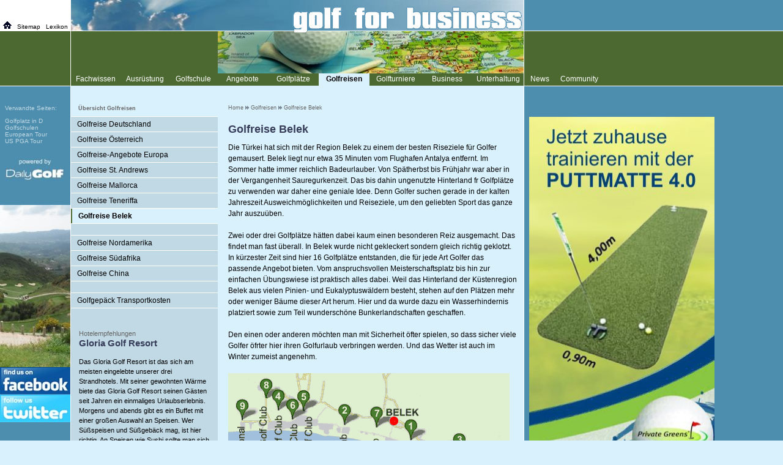

--- FILE ---
content_type: text/html; charset=UTF-8
request_url: http://www.golf-for-business.de/golfportal/golfreise-belek.php
body_size: 63768
content:
<!DOCTYPE html PUBLIC>
<html xmlns="http://www.w3.org/1999/xhtml">
<HTML>
<HEAD>
<META HTTP-EQUIV="Content-Type" CONTENT="text/html;CHARSET=iso-8859-1">
<TITLE>Golfreise Belek - Reisetipps bei golf for business</TITLE>
<META NAME="DESCRIPTION" CONTENT="Golfreise Belek - Reisetipps bei golf for business - Das Golfportal f&uuml;r Golfspieler und Freunde & F&ouml;rderer des Golfsports">
<!--INC:"g4b-meta1-golfreisen.inc","09.05.2007 23:36:54"-->
<META NAME="KEYWORDS" CONTENT="Golfreisen, Golfurlaub, Golfreise, Golfcluburlaub, Golftrip, Golfevents, Golfferien, Spanien, Portugal, D&auml;nemark, Frankreich, England, Schottland, Italien, Florida, Golfhotel, Golfpension, Golfapartment, Golfportal, Golfspieler, Golfer">
<META NAME="page-topic" CONTENT="Golfreisen, Golfurlaub">
<!--/INC:"g4b-meta1-golfreisen.inc"--><!--INC:"g4b-meta2m.inc","09.03.2010 00:20:34"-->
<META HTTP-EQUIV="imagetoolbar" CONTENT="no">
<META NAME="robots" CONTENT="INDEX, FOLLOW">
<META NAME="robot" CONTENT="INDEX, FOLLOW">
<META name="ROBOTS" content="all">
<META NAME="audience" CONTENT="all">
<META HTTP-EQUIV="expires" CONTENT="0">
<link rel="SHORTCUT ICON" href="./favicon.ico">

<SCRIPT TYPE="text/javascript" LANGUAGE="JavaScript">
<!--

if (navigator.appName == "Netscape") {
document.write('<LINK MEDIA="screen" REL="stylesheet" TYPE="text/css" HREF="./golf_fox.css" TITLE="txt_style">');
}

else
  {
document.write('<LINK MEDIA="screen" REL="stylesheet" TYPE="text/css" HREF="./golf_ie.css" TITLE="txt_style">');
}

// -->
</SCRIPT>
<noscript>
<LINK MEDIA="screen" REL="stylesheet" TYPE="text/css" HREF="./golf_ie.css" TITLE="txt_style">
</noscript>

<LINK MEDIA="print" rel="stylesheet" href="golf_druck.css">
<script type="text/javascript" src="nicetitle.js"></script>
<link rel="stylesheet" href="nicetitle.css">

<script type="text/javascript" src="slide.js"></script>
    <script type="text/javascript">
    <!--
      var viewer = new PhotoViewer();
      viewer.add('img/hotel/maritim-1.jpg');
      viewer.add('img/hotel/maritim-2.jpg');
      viewer.add('img/hotel/maritim-3.jpg');
      viewer.add('img/hotel/maritim-4.jpg');
      viewer.add('img/hotel/maritim-5.jpg');
      viewer.add('img/hotel/maritim-6.jpg');
      viewer.add('img/hotel/maritim-7.jpg');
      viewer.add('img/hotel/maritim-8.jpg');
      viewer.add('img/hotel/maritim-9.jpg');
      viewer.add('img/hotel/maritim-10.jpg');
      viewer.add('img/hotel/maritim-11.jpg');
      viewer.add('img/hotel/maritim-12.jpg');
      viewer.add('img/hotel/maritim-13.jpg');
      viewer.add('img/hotel/maritim-14.jpg');
      viewer.add('img/hotel/maritim-15.jpg');
      viewer.add('img/hotel/maritim-16.jpg');
      viewer.add('img/hotel/maritim-17.jpg');
    //-->
    </script>
<link rel="stylesheet" href="style.css" type="text/css" />

<script type="text/javascript">
    var GB_ROOT_DIR = "./greybox/";
</script>
<script type="text/javascript" src="greybox/AJS.js"></script>
<script type="text/javascript" src="greybox/AJS_fx.js"></script>
<script type="text/javascript" src="greybox/gb_scripts.js"></script>
<link type="text/css" href="greybox/gb_styles.css" rel="stylesheet" />

<script type="text/javascript" src="http://shots.snap.com/snap_shots.js?ap=1&amp;key=fc51cd1643440a267687ab9bed75d179&amp;sb=1&amp;th=green&amp;cl=1&amp;si=0&amp;po=0&amp;df=0&amp;oi=0&amp;lang=de-de&amp;domain=www.golf-for-business.de"></script>
<!--/INC:"g4b-meta2m.inc"-->
<!--INC:"topmenue-style6.inc","15.04.2007 11:50:00"-->
<style type="text/css">
<!--

.tom0, .tom1, .tom2, .tom3, .tom4, .tom5, .tom7, .tom8, .tom9, .tom10, .tom11, .tom12, .tom13, .tom14, .tom15  { 
	color: #fff;
 	font-weight: normal;
}

.tom6  {
	color:#000;
	background-color: #D9F1FD;
	font-weight: bold;
}

-->
</style>
<!--/INC:"topmenue-style6.inc"-->

<!--INC:"submenue-style6.inc","18.08.2007 06:59:20"-->
<style type="text/css">
<!--

.na0, .na1, .na2, .na3, .na4, .na5, .na7, .na8, .na9, .na10, .na11, .na12, .na13, .na14, .na15, .na16, .na17, .na18, .na19, .na20, .na21, .na22, .na23, .na24, .na25, .na26, .na27, .na28, .na29, .na30, .na31, .na32, .na33, .na34, .na35, .na36, .na37, .na38, .na39, .na40, .na41, .na42, .na43, .na44, .na45, .na46, .na47, .na48, .na49  { 
	background-color: #C0D9E4;
    	text-decoration: none;
}

.na6  {
	background-color: #D9F1FD;
	font-weight: bold;
    	text-decoration: none;
   	text-align:"left";
	border-left: 2px solid #4C6932;
}

-->
</style>
<!--/INC:"submenue-style6.inc"-->
<style type="text/css">
<!--

li#sub1 { 	display: none; }
li#sub2 {	display: none; }
li#sub3 {	display: none; }
li#sub4 {	display: none; }
li#sub5 {	display: none; }
li#sub6 {	display: none; }
li#sub7 {	display: none; }
li#sub8 {	display: none; }
li#sub9 {	display: none; }
li#sub10 {	display: none; }
li#sub11 {	display: none; }
li#sub12 {	display: none; }
li#sub13 {	display: none; }
li#sub14 {	display: none; }
li#sub15 {	display: none; }
li#sub16 {	display: none; }
li#sub17 {	display: none; }
li#sub18 {	display: none; }
li#sub19 {	display: none; }


-->
</style>
<script type="text/javascript" src="oscript.js"></script>

<script type="text/javascript" src="slide.js"></script>
    <script type="text/javascript">
    <!--
      var viewer = new PhotoViewer();
      viewer.add('img/golfreise/belek-montgomerie1.jpg');
      viewer.add('img/golfreise/belek-montgomerie2.jpg');
      viewer.add('img/golfreise/belek-montgomerie3.jpg');
      viewer.add('img/golfreise/belek-montgomerie4.jpg');
      viewer.add('img/golfreise/belek-montgomerie5.jpg');
      viewer.add('img/golfreise/belek-montgomerie6.jpg');
      viewer.add('img/golfreise/belek-montgomerie7.jpg');
      viewer.add('img/golfreise/belek-montgomerie8.jpg');
      viewer.add('img/golfreise/belek-sueno-pines1.jpg');
      viewer.add('img/golfreise/belek-sueno-pines2.jpg');
      viewer.add('img/golfreise/belek-sueno-pines3.jpg');
      viewer.add('img/golfreise/belek-sueno-pines4.jpg');
      viewer.add('img/golfreise/belek-sueno-pines5.jpg');
      viewer.add('img/golfreise/belek-sueno-pines6.jpg');            
      viewer.add('img/golfreise/belek-sueno-pines7.jpg');
      viewer.add('img/golfreise/belek-sueno-pines8.jpg');
      viewer.add('img/golfreise/belek-gloria-old-course1.jpg');
      viewer.add('img/golfreise/belek-gloria-old-course2.jpg');
      viewer.add('img/golfreise/belek-gloria-old-course3.jpg');
      viewer.add('img/golfreise/belek-gloria-old-course4.jpg');
      viewer.add('img/golfreise/belek-gloria-new-course1.jpg');
      viewer.add('img/golfreise/belek-gloria-new-course2.jpg');
      viewer.add('img/golfreise/belek-gloria-new-course3.jpg');
      viewer.add('img/golfreise/belek-gloria-new-course4.jpg');
      viewer.add('img/golfreise/belek-pasha1.jpg');
      viewer.add('img/golfreise/belek-pasha2.jpg');
      viewer.add('img/golfreise/belek-pasha3.jpg');
      viewer.add('img/golfreise/belek-pasha4.jpg');
      viewer.add('img/golfreise/belek-sultan1.jpg');
      viewer.add('img/golfreise/belek-sultan2.jpg');
      viewer.add('img/golfreise/belek-sultan3.jpg');
      viewer.add('img/golfreise/belek-sultan4.jpg');
      viewer.add('img/golfreise/belek-national1.jpg');
      viewer.add('img/golfreise/belek-national2.jpg');
      viewer.add('img/golfreise/belek-national3.jpg');
      viewer.add('img/golfreise/belek-national4.jpg');
      viewer.add('img/golfreise/belek-tat1.jpg');
      viewer.add('img/golfreise/belek-tat2.jpg');
      viewer.add('img/golfreise/belek-tat3.jpg');
      viewer.add('img/golfreise/belek-tat4.jpg');
  
  //-->
    </script>
<link rel="stylesheet" href="style.css" type="text/css" />

</HEAD>
<!--INC:"g4b-body0.inc","20.05.2007 23:35:32"-->
<BODY BGCOLOR="#D9F1FD" TEXT="#000000" ALINK="#32668E" LINK="#000000" VLINK="#32668E" BACKGROUND="img/golf-back.gif">
<A Name="OBEN"></A>
<!--/INC:"g4b-body0.inc"-->
<!--INC:"g4b-kopf.inc","22.04.2007 12:14:22"-->
<TABLE CLASS="maintab" CELLPADDING="0" CELLSPACING="0" width=984 border=0>
<TR>
<TD width="115" ALIGN="left" VALIGN="top"><img src="img/weiss.gif" width="115" height="1" border="0" alt=""><br></TD>
<TD width="1" height="50" BGCOLOR="white" ALIGN="left" VALIGN="top"><img src="img/weiss.gif" width="1" height="50" border="0" alt=""></TD>
<TD width="740" COLSPAN="2" ALIGN="left" VALIGN="top"><img src="img/himmel750.jpg" width="740" height="50" border="0" alt="golf for business"><br><img src="img/blank.gif" width="1" height="90" border="0" alt=""><br></TD>
<TD width="1" BGCOLOR="white" ALIGN="left" VALIGN="top"><div STYLE="z-index:8;"><img src="img/weiss.gif" width="1" height="111" border="0" alt=""></div><br></TD>
<TD width="1" ALIGN="left" VALIGN="top"><img src="img/blank.gif" width="127" height="1" border="0" alt=""><br></TD>
</TR>
<TR>
<TD ALIGN="left" VALIGN="top"><img src="img/blank.gif" width="115" height="1" border="0" alt="Golfausr&uuml;stung"><br></TD>
<TD HEIGHT="50" BGCOLOR="white" ALIGN="left" VALIGN="top"><img src="img/weiss.gif" width="1" height="50" border="0" alt=""><br></TD>
<TD HEIGHT="50" COLSPAN="1" BGCOLOR="#D9F1FD" width="240" ALIGN="left" VALIGN="top">

<!--/INC:"g4b-kopf.inc"-->

<!--  *** Men&uuml;-Titel ***   //-->
<img src="img/blank.gif" width="1" height="30" border="0" alt="Golfreisen"><br>
<h1 CLASS="menuehead">&nbsp;&nbsp;&nbsp; &Uuml;bersicht Golfreisen</h1></TD>
<TD ROWSPAN="2" width="500" bgcolor="#D9F1FD" ALIGN="left" VALIGN="top">

<!--INC:"g4b-kopfbanner0.inc","18.01.2011 23:38:12"-->
<!-- leer -->
<!--/INC:"g4b-kopfbanner0.inc"-->

<!--  *** Bread-Crumb ***   //-->
<div ID="textspalte2">
<small><a CLASS="bread" href="index.php">Home</a> <img src="img/pfad.gif" width="6" height="6" border="0" alt=""> <a CLASS="bread" href="golfreisen.php">Golfreisen</a> <a href="img/hotel/maritim-2.jpg" onclick="return viewer.show(1)"><img src="img/pfad.gif" width="6" height="6" border="0" alt=""> <a CLASS="bread" href="golfreise-belek.php">Golfreise Belek</a> </small><br><br>
<!--  *** Anfang Text ***   //-->

<h1>Golfreise Belek</h1>

Die T&uuml;rkei hat sich mit der Region Belek zu einem der besten Riseziele f&uuml;r Golfer gemausert. Belek liegt nur etwa 35 Minuten vom Flughafen Antalya entfernt. Im Sommer hatte immer reichlich Badeurlauber. Von Sp&auml;therbst bis Fr&uuml;hjahr war aber in der Vergangenheit Sauregurkenzeit. Das bis dahin ungenutzte Hinterland fr Golfpl&auml;tze zu verwenden war daher eine geniale Idee. Denn Golfer suchen gerade in der kalten Jahreszeit Ausweichm&ouml;glichkeiten und Reiseziele, um den geliebten Sport das ganze Jahr auszu&uuml;ben.   
<br><br>
Zwei oder drei Golfpl&auml;tze h&auml;tten dabei kaum einen besonderen Reiz ausgemacht. Das findet man fast &uuml;berall. In Belek wurde nicht gekleckert sondern gleich richtig geklotzt. In k&uuml;rzester Zeit sind hier 16 Golfpl&auml;tze entstanden, die f&uuml;r jede Art Golfer das passende Angebot bieten. Vom anspruchsvollen Meisterschaftsplatz bis hin zur einfachen &Uuml;bungswiese ist praktisch alles dabei. Weil das Hinterland der K&uuml;stenregion Belek aus vielen Pinien- und Eukalyptusw&auml;ldern besteht, stehen auf den Pl&auml;tzen mehr oder weniger B&auml;ume dieser Art herum. Hier und da wurde dazu ein Wasserhindernis platziert sowie zum Teil wundersch&ouml;ne Bunkerlandschaften geschaffen. 
<br><br>
Den einen oder anderen m&ouml;chten man mit Sicherheit &ouml;fter spielen, so dass sicher viele Golfer &ouml;frter hier ihren Golfurlaub verbringen werden. Und das Wetter ist auch im Winter zumeist angenehm. 
<br><br>
<img width="460" height="310" border="0" src="img/golfreise/golfclubs-belek.gif" alt="Golfpl&auml;tze Belek">
<br><br>

<br>
<small CLASS="rubrik">&Uuml;bersicht der Pl&auml;tze</small>
<h3>Papillon The Montgomerie Course</h3>
<img align="right" hspace="4" width="180" height="200" border="0" src="img/golfreise/belek-montgomerie180.jpg" alt="The Montgomerie Course"> 
Der Montgomery Golfplatz wurde von seinem Namensgeber Colin Montgomery gestaltet und 2008 er&ouml;ffnet. Es ist ein Par 72 mit einer L&auml;nge von 6.420 m von den hinteren, wei&szlig;en Abschl&auml;gen. Der Kurs wurde auf einen 104 Hektar gro&szlig;en Gel&auml;nde mit Pinienwald angelegt. Die Fairways sind in der Regel breit und die B&auml;ume kommen vergleichsweise selten wirklich ins Spiel. Die vorderen neun L&ouml;cdher haben noch am Ehesten Parkcharakter und verf&uuml;gen &uuml;ber eine Reihe von Wasserhindernissen. Die hinteren neun L&ouml;chern sind zumeist weitl&auml;ufiger. Der Platz ist in jedem Falle strategisch zu spielen, denn die Fairways sind oft sehr wellig und die Gr&uuml;ns sehr schnell. Ein Angriff auf die Fahnen ist daher oft nicht sinnvoll. Au&szlig;erdem gibt es eine Reihe von gut platzierten Bunkern auf den Fairways und um die Gr&uuml;ns. 
<br><br>
Neben dem Montgomerie Golf Course gibt es im Papillon Golf Club noch einen 9-Loch-Akademie-Platz inkl. Golfschule. Um den Platz herum entstehen gerade ein neues Hotel und rund 31 luxuri&ouml;se Villen. 
<br><br>
<div class="Slideshow">
<a href="img/golfreise/belek-montgomerie1.jpg" onclick="return viewer.show(0)"><img width="113" height="85" border="0" src="img/golfreise/belek-montgomerie-thumb1.jpg" alt="" /></a>
<a href="img/golfreise/belek-montgomerie2.jpg" onclick="return viewer.show(1)"><img width="113" height="85" border="0" src="img/golfreise/belek-montgomerie-thumb2.jpg" alt="" /></a>
<a href="img/golfreise/belek-montgomerie3.jpg" onclick="return viewer.show(2)"><img width="113" height="85" border="0" src="img/golfreise/belek-montgomerie-thumb3.jpg" alt="" /></a>
<a href="img/golfreise/belek-montgomerie4.jpg" onclick="return viewer.show(3)"><img width="113" height="85" border="0" src="img/golfreise/belek-montgomerie-thumb4.jpg" alt="" /></a><br>
<a href="img/golfreise/belek-montgomerie5.jpg" onclick="return viewer.show(4)"><img width="113" height="85" border="0" src="img/golfreise/belek-montgomerie-thumb5.jpg" alt="" /></a>
<a href="img/golfreise/belek-montgomerie6.jpg" onclick="return viewer.show(5)"><img width="113" height="85" border="0" src="img/golfreise/belek-montgomerie-thumb6.jpg" alt="" /></a>
<a href="img/golfreise/belek-montgomerie7.jpg" onclick="return viewer.show(6)"><img width="113" height="85" border="0" src="img/golfreise/belek-montgomerie-thumb7.jpg" alt="" /></a>
<a href="img/golfreise/belek-montgomerie8.jpg" onclick="return viewer.show(7)"><img width="113" height="85" border="0" src="img/golfreise/belek-montgomerie-thumb8.jpg" alt="" /></a>
<br></div>
<br>
<br>
<hr WIDTH="100%" SIZE="1" ALIGN="left" COLOR="white">
<br>
<h3>Sueno Dunes Golf Course</h3>
<img align="right" width="180" height="230" border="0" src="img/golfreise/belek-sueno180.jpg" alt="Sueno Golfhotel">Sueno Dunes Golf Course ist die einfachere der beiden Sueno Golfpl&auml;tze. Der Platz wurde hervorragend in die Landschaft integriert und spielt sich sehr fair. Es ist ein Par 69 mit einer L&auml;nge von 5.679 m von den hinteren, wei&szlig;en Abschl&auml;gen. Dieser 18-Loch-Platz ist f&uuml;r alle Handicaps gut zu meistern und bietett eine spektakul&auml;re Aussicht auf das Mittelmeer und die K&uuml;ste. Ein wenig erinnert er an einen Linkskurs, spielt sich aber leichter. 
<br><br>

<h3>Sueno Pines Golf Course</h3>
Der Sueno Pines Golf Course ist der schwierigere Golfplatz der beiden Sueno-Kurse. Der Platz gef&auml;llt durch ein gutes Design und einen hervorragenden Pflegezustand. Einige Bahnen sind durch Wasserhindernisse oder Bunker sch&ouml;n bis hin zu spektakul&auml;r angelegt. Der Par 72 Kurs hat eine L&auml;nge von 6434 m von den hinteren, wei&szlig;en Abschl&auml;gen. Insgesamt ist der Pines Course nicht nur l&auml;nger, sondern auch schmaler. <br>
Beeindruckend ist vor allem die neunte Bahn, die entlang eines Wasserhindernisses zu einem Gr&uuml;n f&uuml;hrt, das hinten und seitlich von viel Wasser eingerahmt wird. In jedem Falle ein Platz, der f&uuml;r h&ouml;heres berufen ist.
<br><br>
<div class="Slideshow">
<a href="img/golfreise/belek-sueno-pines1.jpg" onclick="return viewer.show(8)"><img width="113" height="85" border="0" src="img/golfreise/belek-sueno-pines-thumb1.jpg" alt="" /></a>
<a href="img/golfreise/belek-sueno-pines2.jpg" onclick="return viewer.show(9)"><img width="113" height="85" border="0" src="img/golfreise/belek-sueno-pines-thumb2.jpg" alt="" /></a>
<a href="img/golfreise/belek-sueno-pines3.jpg" onclick="return viewer.show(10)"><img width="113" height="85" border="0" src="img/golfreise/belek-sueno-pines-thumb3.jpg" alt="" /></a>
<a href="img/golfreise/belek-sueno-pines4.jpg" onclick="return viewer.show(11)"><img width="113" height="85" border="0" src="img/golfreise/belek-sueno-pines-thumb4.jpg" alt="" /></a><br>
<a href="img/golfreise/belek-sueno-pines5.jpg" onclick="return viewer.show(12)"><img width="113" height="85" border="0" src="img/golfreise/belek-sueno-pines-thumb5.jpg" alt="" /></a>
<a href="img/golfreise/belek-sueno-pines6.jpg" onclick="return viewer.show(13)"><img width="113" height="85" border="0" src="img/golfreise/belek-sueno-pines-thumb6.jpg" alt="" /></a>
<a href="img/golfreise/belek-sueno-pines7.jpg" onclick="return viewer.show(14)"><img width="113" height="85" border="0" src="img/golfreise/belek-sueno-pines-thumb7.jpg" alt="" /></a>
<a href="img/golfreise/belek-sueno-pines8.jpg" onclick="return viewer.show(15)"><img width="113" height="85" border="0" src="img/golfreise/belek-sueno-pines-thumb8.jpg" alt="" /></a>
<br></div>

<br>
<hr WIDTH="100%" SIZE="1" ALIGN="left" COLOR="white">
<br>

<h3>Gloria Golf Club</h3> 
Gloria Golf Club liegt inmitten eines Kiefernwaldes am Fu&szlig;e des Taurusgebirges. Er ist etwa 42 km vom Flughafen Antalya und 50 km vom Stadtzentrum von Antalya entfernt. Auf Golfspieler wartet eine 45-Loch-Golfanlage, die im Jahre 1998 schon Austragungsort eines Turniers der European Seniors Tour war. Neben zwei 18-Loch-Golfpl&auml;tzen gibt es noch einen 9-Loch-Academy. 
<br><br>
Die zweist&ouml;ckige Driving Range verf&uuml;gt &uuml;ber 48 Abschlagpl&auml;tze, ein Pitching und Chipping Gr&uuml;n. Gro&szlig; und komfortabel zeigt sich auch das Gloria Golf Clubhaus und bietet auf 3.200 m� alles, was sich der Golfer w&uuml;nscht - von der schicken Lobby bis zum gro&szlig;en Pro-Shop mit der neuesten Mode namhafter Designer und aktueller Ausr&uuml;stung. Von der Bar und vom Restaurant aus kann man dann den Anderen beim Einlochen zusehen.
<br><br>

<h3>Gloria Old Course</h3> 
Der Old Course verf&uuml;gt &uuml;ber eine Fl&auml;che von 772.000 qm und liegt inmitten des Pinienwaldes direkt am Meer. Er wurde vom franz&ouml;sischen Architekten Michel Gayon entworfen. Der Platz wurde im Jahre 1997 er&ouml;ffnet und ist ein Par 72 mit 6.181 m L&auml;nge von den hinteren, wei&szlig;en Abschl&auml;gen. Der Old Course ist ein markanter von Pinien umrahmter Parkland Course mit &uuml;ber sieben Seen und 63 Bunkern. Auch wenn es nicht der l&auml;ngste Platz in Belek ist, so spielt er sich aufgrund der engen Fairways, vielen B&auml;ume, Bunker und Wasserhindernisse recht schwierig und ist auch f&uuml;r den anspruchsvollsten Golfer eine echte Herausforderung. Gerade Abschl&auml;ge und pr&auml;zise Schl&auml;ge ins Gr&uuml;n sind hier erforderlich. Wer zu heftigen Slice-Kurven neigt, wird diesen Platz hassen, weil er dann fast immer aus den B&auml;umen herausspielen muss. 
<br><br>
Die Greens haben eine Fl&auml;che von ca 600 qm. Auf dem Golfplatz befinden sich 7 Teiche mit konstantem Wasserspiegel und einer Gr&ouml;&szlig;e von insgesamt 57.000 qm. Die weiteren Daten:<br>
Baubeginn: Juli 1995<br>
Er&ouml;ffnung: September 1997<br>
Greens: Bermuda Grass<br>
Fairways: Bermuda Grass<br>
<br>
<div class="Slideshow">
<a href="img/golfreise/belek-gloria-old-course1.jpg" onclick="return viewer.show(16)"><img width="113" height="85" border="0" src="img/golfreise/belek-gloria-old-course-thumb1.jpg" alt="" /></a>
<a href="img/golfreise/belek-gloria-old-course2.jpg" onclick="return viewer.show(17)"><img width="113" height="85" border="0" src="img/golfreise/belek-gloria-old-course-thumb2.jpg" alt="" /></a>
<a href="img/golfreise/belek-gloria-old-course3.jpg" onclick="return viewer.show(18)"><img width="113" height="85" border="0" src="img/golfreise/belek-gloria-old-course-thumb3.jpg" alt="" /></a>
<a href="img/golfreise/belek-gloria-old-course4.jpg" onclick="return viewer.show(19)"><img width="113" height="85" border="0" src="img/golfreise/belek-gloria-old-course-thumb4.jpg" alt="" /></a><br>
<br></div>


<h3>Gloria New Course</h3> 

Der New Course wurde 2005 mit der Zielsetzung er&ouml;ffnet, einer der Top-3-Golfpl&auml;tze an der t&uuml;rkischen Riviera zu werden. Er ist ein Par 72 mit 6.239 m L&auml;nge von den hinteren, wei&szlig;en Abschl&auml;gen. Der Gastgeber des Seniors Tour Classic im Jahre 2007 befindet sich direkt im Pinienwald auf einer Fl&auml;che von 700.000 qm mit 4 gro&szlig;en Teichen und 67 Bunkern. Er ist dem Old Course zwar &auml;hnlich aber lange nicht so eng und von B&auml;umen zugestellt.<br>
Dem Gloria New Course sieht man sein junges Alter nicht und &uuml;berzeugt mit der gleichen Qualit&auml;t und Beschaffenheit wie schon der Old Course. Wie der ber&uuml;hmte TPC Sawgrass verlangt der New Course auf der vorletzten Bahn das Anspielen eines Inselgr&uuml;ns. Am Ende der Runde muss dann noch ein See umspielt werden. Ein Finale, an das sich so mancher Spieler noch lange erinnern wird. Weitere Daten:<br>
Baubeginn: Dezember 2004<br>
Er&ouml;ffnung: November 2005<br>
Greens: Bermuda Grass<br>
Fairways: Bermuda Grass<br>
<br>
<div class="Slideshow">
<a href="img/golfreise/belek-gloria-new-course1.jpg" onclick="return viewer.show(20)"><img width="113" height="85" border="0" src="img/golfreise/belek-gloria-new-course-thumb1.jpg" alt="" /></a>
<a href="img/golfreise/belek-gloria-new-course2.jpg" onclick="return viewer.show(21)"><img width="113" height="85" border="0" src="img/golfreise/belek-gloria-new-course-thumb2.jpg" alt="" /></a>
<a href="img/golfreise/belek-gloria-new-course3.jpg" onclick="return viewer.show(22)"><img width="113" height="85" border="0" src="img/golfreise/belek-gloria-new-course-thumb3.jpg" alt="" /></a>
<a href="img/golfreise/belek-gloria-new-course4.jpg" onclick="return viewer.show(23)"><img width="113" height="85" border="0" src="img/golfreise/belek-gloria-new-course-thumb4.jpg" alt="" /></a><br>
<br></div>




<br>
<hr WIDTH="100%" SIZE="1" ALIGN="left" COLOR="white">
<br>


<h3>Antalaya Pasha Golf Course</h3>
<img align="right" hspace="4" width="190" height="240" border="0" src="img/golfreise/belek-pasha190.jpg" alt="Antalaya Pasha Golf Course">Der Antalaya Pasha Golf Course wurde vom Top-Architekten David Jones entworfen. Er ist ein Par 72 mit 5.772 m L&auml;nge von den hinteren, wei&szlig;en Abschl&auml;gen. Der Kurs testet die F&auml;higkeiten eines jeden Golfers, unabh&auml;ngig vom Handicap. Doglegs, gut platzierte Fairwaybunker und gut verteidigte Gr&uuml;ns erfordern ein sehr exaktes Spiel. Fehlschl&auml;ge werden aber auf diesem Platz nicht so sehrbestraft, wie andernorts. Der Pasha Kurs schl&auml;ngelt sich durch einen Pinienwald. Nur die Gr&uuml;ns vermiesen ein wenig die Laune, weil sie unglaublich langsam sind. Da die meisten Gr&uuml;ns sehr wellig sind, bleiben bergauf Putts gerne mal zu kurz. <br>
Greenfee: 75 Euro.
<br><br>
<div class="Slideshow">
<a href="img/golfreise/belek-pasha1.jpg" onclick="return viewer.show(24)"><img width="113" height="85" border="0" src="img/golfreise/belek-pasha-thumb1.jpg" alt="" /></a>
<a href="img/golfreise/belek-pasha2.jpg" onclick="return viewer.show(25)"><img width="113" height="85" border="0" src="img/golfreise/belek-pasha-thumb2.jpg" alt="" /></a>
<a href="img/golfreise/belek-pasha3.jpg" onclick="return viewer.show(26)"><img width="113" height="85" border="0" src="img/golfreise/belek-pasha-thumb3.jpg" alt="" /></a>
<a href="img/golfreise/belek-pasha4.jpg" onclick="return viewer.show(27)"><img width="113" height="85" border="0" src="img/golfreise/belek-pasha-thumb4.jpg" alt="" /></a><br>
<br></div>
<br>

<h3>Antalaya Sultan Golf Course</h3>
Der Antalaya Sultan Golf Course ist im Vergleich zum Pasha Course schon eher eine Herausforderung. Zum einen ist der Par 72 Platz mit 6.411 Metern deutlich l&auml;nger. Zum anderen sind die Fairways noch ein wenig schmaler. Auch der Sultan Course wurde von David Jones entworfen. Am besten sehen Sie den Platz als ein Test f&uuml;r die eigenen F&auml;higkeiten an. Der Platz ist wirklich nicht einfach zu spielen. Das brillante Layout des Platzes und ein atemberaubendes Panorama entsch&auml;digen aber f&uuml;r alle M&uuml;hen auf dem Platz.  <br>
Greenfee: 95 Euro.
<br><br>
<div class="Slideshow">
<a href="img/golfreise/belek-sultan1.jpg" onclick="return viewer.show(28)"><img width="113" height="75" border="0" src="img/golfreise/belek-sultan-thumb1.jpg" alt="" /></a>
<a href="img/golfreise/belek-sultan.jpg" onclick="return viewer.show(29)"><img width="113" height="75" border="0" src="img/golfreise/belek-sultan-thumb2.jpg" alt="" /></a>
<a href="img/golfreise/belek-sultan.jpg" onclick="return viewer.show(30)"><img width="113" height="75" border="0" src="img/golfreise/belek-sultan-thumb3.jpg" alt="" /></a>
<a href="img/golfreise/belek-sultan.jpg" onclick="return viewer.show(31)"><img width="113" height="75" border="0" src="img/golfreise/belek-sultan-thumb4.jpg" alt="" /></a><br>
<br></div>
<br>

<h3>National Golf Coures</h3> 
Der National Golf Club liegt in sch&ouml;n angelegten G&auml;rten und ist von Pinien und Eukalytusb&auml;umen umgeben. Das Clubhaus im britischen Stil bietet eine friedliche Atmosph&auml;re und einen Panoramablick &uuml;ber den Golfplatz. Der 18-Loch Championship Course wurde von David Feherty & David Jones entworfen und hat eine L&auml;nge von 6.109 Meter. Der National Golf Club war einer der ersten Golfpl&auml;tze an der Mittelmeerk&uuml;ste in der T&uuml;rkei, der internationalen Standards gen&uuml;gte. Er wurde 1994 er&ouml;ffnet.<br>
Greenfee: 35 bis 50 Euro.
<br><br>
<div class="Slideshow">
<a href="img/golfreise/belek-national1.jpg" onclick="return viewer.show(32)"><img width="113" height="75" border="0" src="img/golfreise/belek-national-thumb1.jpg" alt="" /></a>
<a href="img/golfreise/belek-national2.jpg" onclick="return viewer.show(33)"><img width="113" height="75" border="0" src="img/golfreise/belek-national-thumb2.jpg" alt="" /></a>
<a href="img/golfreise/belek-national3.jpg" onclick="return viewer.show(34)"><img width="113" height="75" border="0" src="img/golfreise/belek-national-thumb3.jpg" alt="" /></a>
<a href="img/golfreise/belek-national4.jpg" onclick="return viewer.show(35)"><img width="113" height="75" border="0" src="img/golfreise/belek-national-thumb4.jpg" alt="" /></a><br>
<br></div>
<br>

<h3>Tat Golf Club</h3> 
Die Golfplatzarchitekten, die schon den "Hawtree of England" schufen, haben westlich von Belek einen Golfplatz erstellt, der sich &uuml;ber eine Fl&auml;che von 130 ha erstreckt. Auf den drei 9-Loch-Anlagen gibt es viele Kombinationsm&ouml;glichkeiten. Der Platz befindet sich in einem hervorragenden Zustand und stellt die Spieler vor viele Herausforderungen. Die nat&uuml;rliche Vegetation macht diese Anlage noch reizvoller. Die besten Aussichten bietet der B-Kurs. Die Fairways verlaufen direkt am Strand und bieten aufregende Ausblicke auf das Meer. <br>
Greenfee: 48 bis 75 Euro.
<br><br>
<div class="Slideshow">
<a href="img/golfreise/belek-tat1.jpg" onclick="return viewer.show(36)"><img width="113" height="75" border="0" src="img/golfreise/belek-tat-thumb1.jpg" alt="" /></a>
<a href="img/golfreise/belek-tat2.jpg" onclick="return viewer.show(37)"><img width="113" height="75" border="0" src="img/golfreise/belek-tat-thumb2.jpg" alt="" /></a>
<a href="img/golfreise/belek-tat3.jpg" onclick="return viewer.show(38)"><img width="113" height="75" border="0" src="img/golfreise/belek-tat-thumb3.jpg" alt="" /></a>
<a href="img/golfreise/belek-tat4.jpg" onclick="return viewer.show(39)"><img width="113" height="75" border="0" src="img/golfreise/belek-tat-thumb4.jpg" alt="" /></a><br>
<br></div>
<br>


<br>
<hr WIDTH="100%" SIZE="1" ALIGN="left" COLOR="white">
<br>



<h3>Weitere Golfpl&auml;tze in der Region</h3> 

<b>Carya Golf Club</b><br> 
Der Carya Golf Club ist der erste klassische Heide-Golfplatz an der Mittelmeerk&uuml;ste der T&uuml;rkei und wurde von Peter Thomson gestaltet. Thomson lie&szlig; sich dabei von Pl&auml;tzen im traditionellen englischen Stil inspirieren, wie z.B. in Wentworth oder in Berkshire. Carya ist ein Meisterschafts-Golfplatz in mitten eines herrlichen Eukalyptus-Waldes. Fast eine Million Heidepflanzen wurden gepflanzt, um dem Platz seinen besonderen Charme zu verleihen. Laut Peter Thomson war dieses St&uuml;ck Land ideal f&uuml;r den Aufbau eines au&szlig;ergew&ouml;hnlichen Golfplatzes.  <br>
Greenfee: 75 bis 100 Euro.
<br><br>

<b>Cornelia Golf Course</b><br>
Der Cornelia Golfkurs r&uuml;hmt sich f&uuml;r sein modernes und stilvolles Design. Der Par-72-Platz bietet auf einer L&auml;nge von 6.373 m hervorragende M&ouml;glichkeiten f&uuml;r eine sch&ouml;ne Golfrunde. Der von Nick Faldo entworfe Meisterschaftsplatz wurde 2006 er&ouml;ffnet und will sich in punkto Atmosph&auml;re und Qualit&auml;t mit den besten Pl&auml;tzen der Welt messen. Zumindest bietet dieser Course Herausforderungen f&uuml;r Golfer aller Handicaps. Der Cornelia Golf Club hat ein sch&ouml;nes Clubhaus mit Blick auf die Berge und bietet einen exzellenten Service.  <br>
Greenfee: 100 Euro.
<br><br>

<b>Kaya Eagles Golf Club</b><br>
Der Kaya Eagles Golf Course ist ein Par 72 mit 5.896 m L&auml;nge. Der ber&uuml;hmte irische Golfplatz-Designer und PGA Professional David Jones hat diesen Kurs auf einem 750.000 m� gro&szlig;en Areal an der t&uuml;rkischen S&uuml;dk&uuml;ste und liegt in einem herrlichen Pinienwald entworfen. Die Fairways sind nicht immer in einem guten Zustand. <br>
Greenfee: 105 Euro.
<br><br>

<b>Robinson Nobilis Golf Club </b><br>
Der Par-72-Golfplatz mit einer L&auml;nge von 6.340 m ist der wahrscheinlich schlechteste Golfplatz der Region. Der Parkland-Course geh&ouml;rt zur Anlage des Robinson-Clubs und wird daher allzu stark von den Clubg&auml;sten beansprucht. Auch die gestalterischen Herausforderungen halten sich in Grenzen. Immerhin ist das Gel&auml;nde h&uuml;gelig und Wasserhindernisse erschweren das Spiel.
<br><br>
<br>


<br>
<hr WIDTH="100%" SIZE="1" ALIGN="left" COLOR="white">
<br>


<!--  *** Ende Text ***   //-->
<!--INC:"x-spalte0.inc","22.04.2007 11:07:26"-->
</div>
<div ID="textspalte2b">
<!--/INC:"x-spalte0.inc"-->

<!--INC:"g4b-fussbanner0.inc","05.04.2011 20:04:52"-->
<DIV style="margin-left:0px;" ID="fussbanner"><br><br><small style="margin-bottom:8px;">Anzeige</small><br>
<br>
<script type="text/javascript"><!--
google_ad_client = "pub-1603222001497045";
/* 468x60, Erstellt 08.07.08 */
google_ad_slot = "7605162820";
google_ad_width = 468;
google_ad_height = 60;
//-->
</script>
<script type="text/javascript"
src="http://pagead2.googlesyndication.com/pagead/show_ads.js">
</script>
</DIV>
<br><br>

<!--/INC:"g4b-fussbanner0.inc"-->

<!--INC:"g4b-fussnote.inc","24.01.2012 17:14:04"-->
<DIV ID="copyhinweis">&copy; 2020 golf for business - Die Inhalte dieser Seite sind urheberrechtlich gesch&uuml;tzt. Alle Rechte, insbesondere die der Vervielf&auml;ltigung, der &Uuml;bersetzung und der Verwendung in elektronischen bzw. mechanischen Systemen beh&auml;lt sich der Urheber vor. Eine Nutzung der Texte bedarf unserer vorherigen schriftlichen Zustimmung. Entsprechende Anfragen senden Sie bitte an <a href="mailto:info@golf-for-business.de">info@golf-for-business.de</a></DIV>
<div ID="copy"><small>&nbsp; &nbsp; &copy; 2020 golf for business</small> &nbsp; &nbsp; &nbsp; &nbsp; &nbsp; <a TARGET="_top" href="index.html"><img src="img/home1.gif" width="14" height="12" border="0" alt="Home"></a> &nbsp; &nbsp; &nbsp;<a href="javascript:window.print();"><img src="img/drucken.gif" width="13" height="11" border="0" alt="Seite drucken"></a><img src="img/blank.gif" width="250" height="1" border="0" alt=""><A HREF='#OBEN'><img src="img/top.gif" width="32" height="11" border="0" alt="nach oben"></A><br></div>
<!--/INC:"g4b-fussnote.inc"-->
<!--INC:"x-spalte1.inc","22.04.2007 10:01:22"-->
</div><br>
</TD>
<TD BGCOLOR="white" ROWSPAN="1" ALIGN="left" VALIGN="top"><img src="img/weiss.gif" width="1" height="11" border="0" alt=""><br></TD>
</TR>
<TR>
<TD BGCOLOR="#4D8DAD" ALIGN="left" VALIGN="top">
<!--/INC:"x-spalte1.inc"-->

<!--   *** Aktualisierung ***   //-->
<!--INC:"g4b-aktuell-golfreisen.inc","04.09.2008 11:09:54"-->
<div style="position:absolute; width:115px; left:8px; top:172px; z-index:4; font-size:10px; color:#C0D9E4; line-height:10px;">
Verwandte Seiten:<br>
<br>
<a CLASS="me" href="golfplatz-deutschland.php"><nobr STYLE="font-size:10px; color:#C0D9E4; line-height:11px;">Golfplatz in D</nobr></a><br>
<a CLASS="me" href="golfschulen.php"><nobr STYLE="font-size:10px; color:#C0D9E4; line-height:11px;">Golfschulen</nobr></a><br>
<a CLASS="me" href="european-tour.php"><nobr STYLE="font-size:10px; color:#C0D9E4; line-height:11px;">European Tour</nobr></a><br>
<a CLASS="me" href="us-pga-tour.php"><nobr STYLE="font-size:10px; color:#C0D9E4; line-height:11px;">US PGA Tour</nobr></a><br>
<br>
<br /><a href="http://www.daily-golf.de" target="_blank"><img src="img/logos/daily-golf-logo.jpg" width="98" alt="powered by DailyGolf"></a><br /><br />

			
<img src="img/blank.gif" width="1" height="61" border="0" alt="Golfreisen und Golfurlaub"><br>

<br>
</div>
<!--/INC:"g4b-aktuell-golfreisen.inc"-->
<!--   *** Ende Aktualisierung ***   //-->

<!--INC:"x-spalte2.inc","22.04.2007 10:03:38"-->
&nbsp;</TD>
<TD BGCOLOR="white" ALIGN="left" VALIGN="top"><img src="img/weiss.gif" width="1" height="10" border="0" alt=""><br></TD>
<TD BGCOLOR="#C0D9E4" width="240" ALIGN="left" VALIGN="top">
<TABLE HEIGHT="100%" CELLPADDING="0" CELLSPACING="0" width=240 border=0>
<TR><TD ALIGN="left" VALIGN="top"><img src="img/weiss.gif" width="240" height="1" border="0" alt=""><br>
<!--/INC:"x-spalte2.inc"-->

<!--INC:"g4b-untermenue-golfreisen.inc","15.12.2011 23:25:02"-->
<div id="navcontainer">
<ul id="navlist">
<li><a CLASS="na1" href="golfreisen-einzelangebote.php">Golfreise Deutschland</a>
<li ID="sub1"><a CLASS="na21" href="golfreisen-angebot-fleesensee.php">Golfangebot Fleesensee</a>
<li ID="sub1"><a CLASS="na22" href="golfreisen-angebot-bad-driburg.php">Golfangebot Bad Driburg</a>
<li ID="sub11"><a CLASS="na31" href="golfhotel-graeflicher-park-bad-driburg.php">Hotel Gr&auml;flicher Park</a>		
<li ID="sub1"><a CLASS="na23" href="golfreise-bad-birnbach.php">Golfangebot Bad Birnbach</a>
<li ID="sub1"><a CLASS="na24" href="golfreisen-angebot-hessen.php">Golfangebot Hessen</a>
<li><a CLASS="na2" href="golfreisen-angebote-oesterreich.php">Golfreise &Ouml;sterreich</a>
<li ID="sub2"><a CLASS="na21" href="golfreise-kitzbuehel.php">Golfangebot Kitzb&uuml;hel</a>
<li ID="sub2"><a CLASS="na13" href="golfreisen-dolomitengolf.php">Golfangebot Dolomiten</a>
<li ID="sub2"><a CLASS="na14" href="golfreisen-kaernten.php">Golfangebot K&auml;rnten</a>
<li ID="sub2"><a CLASS="na15" href="golfurlaub-suedtirol.php">Golfurlaub S&uuml;dtirol</a>
<li><a CLASS="na16" href="golfreisen-europa.php">Golfreise-Angebote Europa</a>
<li ID="sub8"><a CLASS="na18" href="golfreise-daenemark.php">Golfreise D&auml;nemark</a>
<li ID="sub8"><a CLASS="na20" href="golfreise-italien.php">Golfreise Italien</a>
<li ID="sub8"><a CLASS="na22" href="golfreise-portugal.php">Golfreise Portugal</a>
<li ID="sub8"><a CLASS="na24" href="golfreise-schweden.php">Golfreise Schweden</a>
<li ID="sub19"><a CLASS="na16" href="golfreisen-angebote.php">Golfreise-Angebote weltweit</a>
<!--li><a CLASS="na3" href="golfreisen-spezial.php">Spezialangebote & Tipps</a//-->
<li><a CLASS="na3" href="golfreise-st-andrews.php">Golfreise St. Andrews</a>
<li><a CLASS="na4" href="golfreise-mallorca.php">Golfreise Mallorca</a>
<li ID="sub3"><a CLASS="na31" href="golfreise-mallorca-lindner.php">Hotel Lindner</a>
<li ID="sub3"><a CLASS="na32" href="golfreise-mallorca-maritim-galatzo.php">Hotel Galatzo</a>
<li ID="sub3"><a CLASS="na33" href="golfreise-mallorca-dorint.php">Hotel Dorint</a>
<li><a CLASS="na11" href="golfreise-teneriffa.php">Golfreise Teneriffa</a>
<li><a CLASS="na6" href="golfreise-belek.php">Golfreise Belek</a>
<li> &nbsp; 	
<li><a CLASS="na7" href="golfreise-nordamerika.php">Golfreise Nordamerika</a>
  <li ID="sub4"><a CLASS="na31" href="golfreise-augusta.php">Golfreise Augusta</a>
  <li ID="sub4"><a CLASS="na32" href="golfreise-los-angeles.php">Golfreise Los Angeles</a>	
  <li ID="sub4"><a CLASS="na33" href="golfreise-phoenix.php">Golfreise Phoenix</a>
<li><a CLASS="na8" href="golfreise-suedafrika.php">Golfreise S&uuml;dafrika</a>
  <li ID="sub5"><a CLASS="na21" href="golfreise-sa-western-cape.php">Golfreise Western Cape</a>
  	  <li ID="sub13"><a CLASS="na31" href="golfreise-kapstadt.php">Golfreise Kapstadt</a>
  	  <!--li ID="sub13"><a CLASS="na32" href="golfreise-kapstadt-winelands.php">Golfreise Kapstadt Winelands</a>
  	  <li ID="sub13"><a CLASS="na34" href="golfreise-garden-route.php">Golfreise Garden Route</a>
  	  <li ID="sub13"><a CLASS="na33" href="golfreise-suedafrika-overberg.php">Golfreise S&uuml;dafrika Overberg</a>
  <li ID="sub5"><a CLASS="na22" href="golfreise-sa-eastern-cape.php">Golfreise Eastern Cape</a>	
  <li ID="sub5"><a CLASS="na23" href="golfreise-sa-gauteng.php">Golfreise Gauteng</a>
  <li ID="sub5"><a CLASS="na24" href="golfreise-sa-kwazulu-natal.php">Golfreise Kwazulu Natal</a>  	
  <li ID="sub5"><a CLASS="na25" href="golfreise-sa-northern-cape.php">Golfreise Northern Cape</a//-->
<li><a CLASS="na9" href="golfreise-china.php">Golfreise China</a>
<li> &nbsp; 
<li><a CLASS="na39" href="golfgepaeck-kosten.php">Golfgep&auml;ck Transportkosten</a>
</ul>
</div>


<!--/INC:"g4b-untermenue-golfreisen.inc"-->



<!--  *** Anfang Linke Inhaltsspalte ***   //-->
<!--INC:"x-spalte3.inc","22.04.2007 10:29:16"-->
<div ID="textspalte1">
<!--/INC:"x-spalte3.inc"-->

<small CLASS="rubrik">Hotelempfehlungen</small>
<h3>Gloria Golf Resort</h3>
Das Gloria Golf Resort ist das sich am meisten eingelebte unserer drei Strandhotels. Mit seiner gewohnten W&auml;rme biete das Gloria Golf Resort seinen G&auml;sten seit Jahren ein einmaliges Urlaubserlebnis. Morgens und abends gibt es ein Buffet mit einer gro&szlig;en Auswahl an Speisen. Wer S&uuml;&szlig;speisen und S&uuml;&szlig;geb&auml;ck mag, ist hier richtig. An Speisen wie Sushi sollte man sich besser nicht herantrauen. 
<br>
<img vspace="7" width="210" height="280" border="0" src="img/golfhotel/belek-gloria-golf1.jpg" alt="Gloria Golf Resort">
<br>
Im Hauptgeb&auml;ude und im Gartenbereich befinden sich insgesamt 298 Zimmer. Die Gr&ouml;&szlig;e der Zimmer betr&auml;gt jeweils 24 m� und jedes Zimmer verf&uuml;gt &uuml;ber einen Balkon oder eine Terrasse.
<br><br>
<img vspace="1" width="210" height="160" border="0" src="img/golfhotel/belek-gloria-golf2.jpg" alt="Gloria Golf Resort"><br>
<img vspace="1" width="210" height="280" border="0" src="img/golfhotel/belek-gloria-golf3.jpg" alt="Gloria Golf Resort">
<br><br>
Entfernung zum Flughafen: 40 km<br>
Transferzeit : 30 Minuten<br>
N&auml;chste Orte: Antalya 50 km, Belek 7 km<br>
Taxi : Taxistand am Hoteleingang<br>
Strand : 500 Meter langer Sandstrand, Duschen und Umkleidekabinen stehen zur Verf&uuml;gung<br>
Gesamtzahl Zimmer: 515 <br>   
Gesamtanzahl der Betten: 1276<br>
<br>
Der Preis pro Tag liegt je nach Saison zwischen 104 bis 275 Euro.

<br><br>
<br>
<hr WIDTH="98%" SIZE="1" ALIGN="left" COLOR="white">
<br>

<h3>Gloria Serenity Resort</h3>
Ein neues Hotelkonzept mit seiner ultimativen Qualit&auml;t.. Die gewohnte Mittelmeerw&auml;rme trifft auf einen grenzenlosen VIP Service. Mit seiner modernen Architektur und Dekoration, die allein auf Ihren speziellen Anspr&uuml;chen basiert, bietet Ihnen das Gloria Serenity Resort ein einmaliges Urlaubserlebnis, bei dem Sie jegliche M&ouml;glichkeit zur Entspannung finden werden.
<br>
<img vspace="7" width="210" height="130" border="0" src="img/golfhotel/belek-gloria-serenity1.jpg" alt="Gloria Serenity">
<br>
Insgesamt 254 Standardzimmer mit einer Fl&auml;che von jeweils 39 m� befinden sich im Hauptgeb&auml;ude. Superior-Zimmer bestehen aus einem Schlafzimmer mit einer Sitzgruppe, einem Badezimmer mit Whirlpool und WC und einem Balkon. Zur Auswahl stehen franz&ouml;sische Betten oder Doppelbetten.
<br><br>
Entfernung zum Flughafen: 40 km<br>
Transferzeit : 30 Minuten<br>
N&auml;chste Orte: Antalya 50 km, Belek 7 km<br>
Taxi : Taxistand am Hoteleingang.<br>
Strand : 500 Meter langer Sandstrand, Duschen und Umkleidekabinen stehen zur Verf&uuml;gung
<br><br>
Gesamtzahl Zimmer: 369<br>
Bettenanzahl: 971<br>
<br>
Der Preis pro Tag liegt je nach Saison zwischen 217 bis 304 Euro.
<br><br>
<br>
<hr WIDTH="98%" SIZE="1" ALIGN="left" COLOR="white">
<br>

<h3>Rixos Premium Hotel</h3>
Das luxuri&ouml;se Haus der Rixos Gruppe ist der ideale Unterkunftsort f&uuml;r G&auml;ste mit hohen Anspr&uuml;chen. Das Hauptgeb&auml;ude und diverse Nebengeb&auml;ude und Villen befinden sich auf einem ca. 400.000 qm gro&szlig;en, weitl&auml;ufigen Grundst&uuml;ck. Ein ca. 20.000 qm gro&szlig;er See, der mit kleinen Booten befahren werden kann, zieht sich durch die gesamte Anlage. In der weitl&auml;ufigen Au&szlig;enanlage befinden sich 2 Swimmingpools mit Sonnenterrasse und Poolbar. 
<br>
<img vspace="7" width="210" height="135" border="0" src="img/golfhotel/belek-rixos-hotel1.jpg" alt="Rixos Premium Hotel">
<br>
Sieben (in der Wintersaison nur vier) A-la-carte-Restaurants stehen zur Auswahl und bieten f&uuml;r jeden Gaumen das passende Angebot (u. a. t&uuml;rkisch, franz&ouml;sisch, italienisch, russisch, asiatisch).
Die Zimmer sind ausgestattet mit Mini Bar, 28� Plasma Satelliten-TV, Internetzugang, Direktwahl Telefon, Klimaanlage, Safe, Balkon, Dusche, Badewanne & WC. Das Hotel bietet Golfern kostenlosen Shuttleservice zu allen Golfpl&auml;tzen in Belek.
<br><br>
<img vspace="2" width="210" height="135" border="0" src="img/golfhotel/belek-rixos-hotel2.jpg" alt="Rixos Premium Hotel">
<img width="210" height="135" border="0" src="img/golfhotel/belek-rixos-hotel3.jpg" alt="Rixos Premium Hotel">
<br><br>
Preis pro Tag ab 61,00 Euro.
<br><br>
<br>
<hr WIDTH="98%" SIZE="1" ALIGN="left" COLOR="white">
<br>

<h3>Adam & Eve Hotel</h3>
Dieses Hotel ist anders. Das f&auml;ngt bei der Au&szlig;enfassade an, die isz n&auml;mlich komplett mit Kunstrasen verkleidet. Innen wird es modern und stylisch. F&uuml;r Freunde von Schrankw&auml;nden und skandinavischen Holzm&ouml;bel ist dioes sicher kein Ort zum Wohlf&uuml;hlen. Wer aber einmal ganz exklusiv und hypermodern &uuml;bernachten will, sollte es mal mit dem Adam & Eve versuchen. Das Adam & Eve Hotel verf&uuml;gt &uuml;ber einen Privatstrand, Wellnesscenter, Whirlpool und Sauna sowie Au&szlig;en- und Innenpool. Jedes Zimmer schm&uuml;ckt ein 42-Zoll-Plasmafernseher mit Kabel-/Satellitenprogramm. Zur Zimmerausstattung geh&ouml;ren au&szlig;erdem Balkon, Aufdeckservice und Badem&auml;ntel. Die Parkpl&auml;tze vor Ort sind gratis. Das Hotel liegt direkt am Papillon Montgomerie Golfplatz, dem besten Platz de Region.
<br><br>
<img width="210" height="110" border="0" src="img/golfhotel/belek-adam-eve-hotel1.jpg" alt="Adam & Eve Hotel">
<img vspace="2" width="210" height="110" border="0" src="img/golfhotel/belek-adam-eve-hotel2.jpg" alt="Adam & Eve Hotel">
<br><br>
Der Preis pro Tag liegt je nach Saison zwischen 139 bis 204 Euro.


<br><br>
<br>
<hr WIDTH="98%" SIZE="1" ALIGN="left" COLOR="white">
<br>
<h3>Reiseveranstalter</h3>
Gerne berichten wir hier auch &uuml;ber Erfahrungen mit Reiseveranstaltern. Leider fallen diese Reiseberichte nicht immer gut aus. 
<br><br>
&nbsp;<a CLASS="text" href="arcade-touristik.php">Golfreiseveranstalter Belek</a><br>

<br><br>
<br>
<hr WIDTH="98%" SIZE="1" ALIGN="left" COLOR="white">
<br>

<!--INC:"g4b-text2left-golfreisen.inc","16.12.2011 00:01:46"-->
<!--form action="http://www.golf-for-business.de/news/mailingliste.php" method="post" name="form1" target="_self">
<small CLASS="rubrik">Immer informiert</small>
<h3>Bestellen Sie unseren Newsletter mit aktuellen Reiseangeboten</h3>
  <label for="name">Ihr Name:</label>
  <br>
  <input ONFOCUS="this.style.backgroundColor='#D9F1FD';" SIZE="26" name="name" type="text" id="name" class="inputtext">
  <br>
  <label for="email">Ihre E-Mailadresse:</label>
  <br>
  <input ONFOCUS="this.style.backgroundColor='#D9F1FD';" SIZE="26" type="text" name="email" id="email" class="inputtext">
  <br>
<input type="radio" name="mail" value="1" checked> eintragen <input type="radio" name="mail" value="2"> entfernen
<br><input name="send" type="hidden" value="newsletter">
<input type="submit" name="Abschicken" value="Abschicken" class="inputsubmit">
</form>
<hr WIDTH="98%" SIZE="1" ALIGN="left" COLOR="white">
<br>
<!--/INC:"g4b-text2left-golfreisen.inc"-->
<!--INC:"g4b-links-golfreisen.inc","05.11.2007 00:15:34"-->
<small CLASS="rubrik"><br>&nbsp;Wichtige Links</small><br><br>
<small>&nbsp;Golfreiseportale</small><br>
&nbsp;<a rel="nofollow" CLASS="text" onclick="return GB_showPage('LeadingGolfHotels', this.href)" href="http://www.leadinggolfhotels.com" target="_blank">LeadingGolfHotels</a><br>
&nbsp;<a rel="nofollow" CLASS="text" onclick="return GB_showPage('Algarve Golf Courses', this.href)" href="http://www.algarvegolf.net/index2.htm" target="_blank">Algarve Golf Courses</a><br>
&nbsp;<a rel="nofollow" CLASS="text" onclick="return GB_showPage('Algarve live', this.href)" href="http://www.algarve-live.de" target="_blank">Algarve live</a><br>
&nbsp;<a rel="nofollow" CLASS="text" onclick="return GB_showPage('West Algarve Golf', this.href)" href="http://www.west-algarvegolf.de/de/frames/fr-degolfbanen.html" target="_blank">West Algarve Golf</a><br>
&nbsp;<a rel="nofollow" CLASS="text" onclick="return GB_showPage('Mallorca-Golf', this.href)" href="http://www.mallorca-golfworld.de" target="_blank">Mallorca-Golf</a><br>
&nbsp;<a rel="nofollow" CLASS="text" onclick="return GB_showPage('Teneriffa Resorts', this.href)" href="http://www.teneriferesorts.com/ger/Golf.htm" target="_blank">Teneriffa Resorts</a><br>
&nbsp;<a rel="nofollow" CLASS="text" onclick="return GB_showPage('Marbella Golf', this.href)" href="http://www.marbella-golf.de" target="_blank">Marbella Golf</a><br>
&nbsp;<a rel="nofollow" CLASS="text" onclick="return GB_showPage('Costa del Sol / Golf', this.href)" href="http://costa-del-sol.costasur.com/de/golf.html" target="_blank">Costa del Sol / Golf</a><br>

<!--br>
<small>&nbsp;Golfreise-Anbieter</small><br>
&nbsp;<a rel="nofollow" CLASS="text" onclick="return GB_showPage('Golfreisen.de', this.href)" href="http://www.golfreisen.de" target="_blank">Golfreisen.de</a><br>
&nbsp;<a rel="nofollow" CLASS="text" onclick="return GB_showPage('Fairway Golfreisen', this.href)" href="http://www.fairway-golfreisen.de" target="_blank">Fairway Golfreisen</a><br>
&nbsp;<a rel="nofollow" CLASS="text" onclick="return GB_showPage('Olimar Golfreisen', this.href)" href="http://www.olimar.de/pages/de/reiseziele/regionsinformationen/golfreisen.html" target="_blank">Olimar Golfreisen</a><br>
&nbsp;<a rel="nofollow" CLASS="text" onclick="return GB_showPage('Olimar Golfreisen', this.href)" href="http://www.swingtours.de" target="_blank">Olimar Golfreisen</a><br>
&nbsp;<a rel="nofollow" CLASS="text" onclick="return GB_showPage('Swingtours', this.href)" href="http://www.olimar.de/pages/de/reiseziele/regionsinformationen/golfreisen.html" target="_blank">Swingtours</a><br>
&nbsp;<a rel="nofollow" CLASS="text" onclick="return GB_showPage('Classic GolfTours', this.href)" href="http://www.classicgolftours.de" target="_blank">Classic GolfTours</a><br>
&nbsp;<a rel="nofollow" CLASS="text" onclick="return GB_showPage('Swingtours', this.href)" href="http://www.get-more24.de/index.php?cPath=1145&sts_level=484" target="_blank">Event im Trend - Golfreisen</a><br>
&nbsp;<a rel="nofollow" CLASS="text" onclick="return GB_showPage('Golfmotion', this.href)" href="http://www.golfmotion.com/html/de/index.html" target="_blank">Golfmotion</a><br>
&nbsp;<a rel="nofollow" CLASS="text" onclick="return GB_showPage('MeinWellnessurlaub', this.href)" href="http://www.mein-wellnessurlaub.de/golf/" target="_blank">Golf bei MeinWellnessurlaub</a><br>
&nbsp;<a rel="nofollow" CLASS="text" onclick="return GB_showPage('Tchibo Golfreisen', this.href)" href="http://reisen.tchibo.de/index.php/traveltypepolaroid/select/16?pct=home%2C&source=POLAR" target="_blank">Tchibo Golfreisen</a><br//-->

<br>
<small>&nbsp;Golfreiseberichte</small><br>
&nbsp;<a rel="nofollow" CLASS="text" onclick="return GB_showPage('Thokla.de', this.href)" href="http://www.thokla.de/html/golfuebersicht.html" target="_blank">Thokla.de</a><br>
&nbsp;<a rel="nofollow" CLASS="text" onclick="return GB_showPage('Golfurlaube Reiseberichte', this.href)" href="http://www.golfurlaube.de/" target="_blank">Golfurlaube Reiseberichte</a><br>
<br>
<br>
<br><br><br><br><br><br><br><br><br><br><br><br>
<!--/INC:"g4b-links-golfreisen.inc"-->
<img src="img/blank.gif" width="1" height="420" border="0" alt="">

<!--INC:"x-spalte4.inc","17.05.2007 05:00:42"-->
<br><br>
</div>
</TD>
</TR>
</TABLE>
<!--  *** Ende Linke Inhaltsspalte ***   //-->
</TD><TD BGCOLOR="white" ALIGN="left" VALIGN="top"><img src="img/weiss.gif" width="1" height="700" border="0" alt="Golfportal"></TD><TD ALIGN="left" VALIGN="top"><img src="img/blank.gif" width="128" height="1" border="0" alt="Golfmagazin"><br>
<!--/INC:"x-spalte4.inc"-->

<!--  *** Anfang Rechte Werbespalte ***   //-->
<!--INC:"g4b-werbung0.inc","24.01.2012 16:25:20"-->
<!--div style="width:120px; margin-left:4px; padding-left:4px;">
<script type="text/javascript"><!--
google_ad_client = "pub-1603222001497045";
google_ad_width = 120;
google_ad_height = 600;
google_ad_format = "120x600_as";
google_ad_type = "text_image";
google_color_border = "FFFFFF";
google_color_bg = "C0D9E4";
google_color_link = "000000";
google_color_url = "3333AA";
google_color_text = "333333";
></script>
<script type="text/javascript"
  src="http://pagead2.googlesyndication.com/pagead/show_ads.js">
</script></div>
<br><br//-->

<div style="margin-left:8px;">
<a target="_blank" href="../clickstats/index.php?page=private-greens"><img width="303" height="606" border="0" src="img/banner/private-greens300-600.jpg" alt="Private Greens"></a>
</div>
<br /><br /><br />
<!--INC:"g4b-werbung6.inc"-->
<div style="margin-left:8px;">
<a target="_blank" href="../clickstats/index.php?page=golf_bootcamp"><img width="140" height="710" border="0" src="img/banner/bootcamp-superbanner2019.jpg" alt="Golf Bootcamp 2019"></a>
</div>
<br><br />

<div CLASS="rechtspalt">
<TABLE CELLPADDING="0" CELLSPACING="0" width=128 border=0>
<TR><TD WIDTH="8" ROWSPAN="2" ALIGN="left" VALIGN="middle"><br></TD>
<TD WIDTH="120" ALIGN="left" VALIGN="middle">
<iframe src="http://rcm-de.amazon.de/e/cm?t=alsterparkran-21&o=3&p=8&l=as1&asins=3898803864&fc1=000000&IS2=1&lt1=_blank&lc1=32668E&bc1=FFFFFF&bg1=C0D9E4&f=ifr" style="width:120px;height:240px;" scrolling="no" marginwidth="0" marginheight="0" frameborder="0"></iframe>
</TD>
</TR>
</TABLE>
<br>
<TABLE CELLPADDING="0" CELLSPACING="0" width=128 border=0>
<TR><TD WIDTH="8" ROWSPAN="2" ALIGN="left" VALIGN="middle"><br></TD>
<TD WIDTH="120" ALIGN="left" VALIGN="middle">
<iframe src="http://rcm-de.amazon.de/e/cm?t=alsterparkran-21&o=3&p=8&l=as1&asins=3896602896&fc1=000000&IS2=1&lt1=_blank&lc1=32668E&bc1=FFFFFF&bg1=C0D9E4&f=ifr" style="width:120px;height:240px;" scrolling="no" marginwidth="0" marginheight="0" frameborder="0"></iframe>
</TD>
</TR>
</TABLE>
<br>
<TABLE CELLPADDING="0" CELLSPACING="0" width=128 border=0>
<TR><TD WIDTH="8" ROWSPAN="2" ALIGN="left" VALIGN="middle"><br></TD>
<TD WIDTH="120" ALIGN="left" VALIGN="middle">
<iframe src="http://rcm-de.amazon.de/e/cm?t=alsterparkran-21&o=3&p=8&l=as1&asins=387014081X&fc1=000000&IS2=1&lt1=_blank&lc1=32668E&bc1=FFFFFF&bg1=C0D9E4&f=ifr" style="width:120px;height:240px;" scrolling="no" marginwidth="0" marginheight="0" frameborder="0"></iframe>
</TD>
</TR>
</TABLE>
<br>
<TABLE CELLPADDING="0" CELLSPACING="0" width=128 border=0>
<TR><TD WIDTH="8" ROWSPAN="2" ALIGN="left" VALIGN="middle"><br></TD>
<TD WIDTH="120" ALIGN="left" VALIGN="middle">
<iframe src="http://rcm-de.amazon.de/e/cm?t=alsterparkran-21&o=3&p=8&l=as1&asins=344010852X&fc1=000000&IS2=1&lt1=_blank&lc1=32668E&bc1=FFFFFF&bg1=C0D9E4&f=ifr" style="width:120px;height:240px;" scrolling="no" marginwidth="0" marginheight="0" frameborder="0"></iframe>
</TD>
</TR>
</TABLE>
</div>
<br><br>
<br><br>

<div style="margin-left:6px;">
<!--JavaScript Tag with group ID // Tag for network 1508: Hole-in-One LIVE
// Website: golf-for-business.de  // Page: homepage // Placement: skyscraper
(5019890) // created at: May 26, 2014 2:10:16 PM-->
<script language="javascript"> 
<!--
if (window.adgroupid == undefined) {
window.adgroupid = Math.round(Math.random() * 1000);
}
document.write('<scr'+'ipt language="javascript1.1"
src="http://adserver.adtech.de/addyn/3.0/1508/5019890/0/529/ADTECH;loc=100;t
arget=_blank;key=key1+key2+key3+key4;grp='+window.adgroupid+';misc='+new
Date().getTime()+'"></scri'+'pt>');
//-->
</script><noscript><a
href="http://adserver.adtech.de/adlink/3.0/1508/5019890/0/529/ADTECH;loc=300
;key=key1+key2+key3+key4" target="_blank"><img
src="http://adserver.adtech.de/adserv/3.0/1508/5019890/0/529/ADTECH;loc=300;
key=key1+key2+key3+key4" border="0" width="300" height="600"></a></noscript>
<!-- End of JavaScript Tag -->
</div>
<br><br>
<!--/INC:"g4b-werbung6.inc"-->
<!--  *** Ende Rechte Werbespalte ***   //-->
<!--INC:"x-spalte5.inc","22.04.2007 10:47:14"-->
</TD></TR>
<!--/INC:"x-spalte5.inc"-->

<!--INC:"g4b-golflex1.inc","29.04.2007 13:23:56"-->
<TR>
<TD ALIGN="left" VALIGN="top"><img src="img/blank.gif" width="115" height="1" border="0" alt=""><br></TD>
<TD BGCOLOR="white" ALIGN="left" VALIGN="top"><img src="img/weiss.gif" width="1" height="10" border="0" alt=""></TD>
<TD BGCOLOR="#4C6932" COLSPAN="2" ALIGN="left" VALIGN="top">
<div CLASS="tipps2">

<h4 ID=tip2>Golfbegriffe (5):&nbsp;
<a class="headlex" style="color:#FFF;" name="Besserlegen">Besserlegen</a></h4>
Aufgrund schwieriger Witterungsverh&auml;ltnisse, bei tiefem Boden oder zur Schonung des Bodens k&ouml;nnen Platzregeln erlassen werden, die ein Besserlegen des Balles erlauben - nie n&auml;her zur Fahne. In den meisten F&auml;llen gibt man eine Scorekarten-Breite als Entfernung f&uuml;r das Besserlegen an. Selbstverst&auml;ndlich darf der Ball dabei gereinigt werden.  

<!-- *** kw-end *** //--> 
</div>
</TD>
<TD BGCOLOR="white" ALIGN="left" VALIGN="top"><img src="img/weiss.gif" width="1" height="10" border="0" alt=""><br></TD><TD ALIGN="left" VALIGN="top">&nbsp;</TD>
</TR>
<!--/INC:"g4b-golflex1.inc"-->

<!--INC:"g4b-base2r.inc","24.01.2012 17:03:58"-->
<!-- Platzhalter1  //-->

<TR>
<TD COLSPAN="5" ALIGN="left" VALIGN="top"><img src="img/weiss.gif" width="857" height="1" border="0" alt=""><br></TD></TR>
<TR>
<TD COLSPAN="3" ALIGN="left" VALIGN="top"><p ID="sub" STYLE="color:white; margin-top: 5px;">&nbsp; <a CLASS="me" href="impressum.php">Impressum</a> &nbsp; &nbsp; &nbsp;<a CLASS="me" href="datenschutz.html">Datenschutz</a> &nbsp; &nbsp; &nbsp;<a CLASS="me" href="mediadaten.php">Mediadaten</a> &nbsp; &nbsp; &nbsp;<a CLASS="me" href="https://www.daily-golf.de/">Golfredaktion</a></p>
</TD>
<TD COLSPAN="2" ALIGN="left" VALIGN="top"><p ID="sub" STYLE="color:white; margin-top: 5px; margin-left: 5px;">
Surftipps: &nbsp; 
<a CLASS="me" href="http://www.mygolf.de" target="_blank">MyGolf</a>&nbsp; - &nbsp;<a CLASS="me" href="http://www.killergolf.de/" target="_blank" title="Golfkleidung">Golfkleidung</a>&nbsp; - &nbsp;<a CLASS="me" href="http://www.deutschland-spielt-golf.de" target="_blank">Deutschland spielt Golf</a>&nbsp; - &nbsp;<a CLASS="me" href="http://www.mygolfoutlet.de" target="_blank">Golfshop</a>&nbsp; - &nbsp;<a CLASS="me" href="http://www.golfschlaeger-beratung.de" target="_blank">Golfschl&auml;ger</a> &nbsp; &nbsp;
<font color="#4D8DAD" face="Arial, Helvetica, sans-serif" size="1"><span style="text-decoration:none;color:#4D8DAD;">19 User online</span></font></p>
</TD></TR>
</TABLE>


<!-- SZM VERSION="1.5" -->
<script type="text/javascript">
<!--
var IVW="http://holeinon.ivwbox.de/cgi-bin/ivw/CP/gfb_rc_reisen";
document.write("<img src=\""+IVW+"?r="+escape(document.referrer)+"&d="+(Math.random()*100000)+"\" width=\"1\" height=\"1\" alt=\"szmtag\" />");
//-->
</script>
<noscript>
<img src=http://holeinon.ivwbox.de/cgi-bin/ivw/CP/gfb_rc_reisen" width="1" height="1" alt="szmtag" />
</noscript>
<!-- /SZM -->

<!--/INC:"g4b-base2r.inc"-->

<!--   *** Hauptmenue ***   //-->
<!--INC:"g4b-hauptmenue.inc","07.05.2007 00:26:46"-->
<div id="topmenue" style="position:absolute; width:877px; left:116px; top:119px; z-index:5;">
<ul id="toplist">
<li><a class=tom1 target="_top" href="golf-fakten.php" title="Informationen zur Golfgeschichte, Regeln, Etikette, aber auch zu Verb&auml;nden und Mitgliedschaften.">Fachwissen</a>
<li><a class=tom2 target="_top" href="golfausruestung.php" title="Golfausr&uuml;stung einfach erkl&auml;rt: Fachausdr&uuml;cke wie Loft, Lie und Bounce werden hier beschrieben. Worauf muss man beim Kauf achten? Hier finden Sie die Antworten.">Ausr&uuml;stung</a>
<li><a class=tom3 target="_top" href="golfschule.php" title="Der ambitionierte Versuch, einen der komplexesten Bewegungsabl&auml;ufe im Sport einfach zu erkl&auml;ren. Hier finden Sie aber auch Adressen von Golfschulen, die Ihnen den Golfschwung viel besser beibringen k&ouml;nnen.">Golfschule</a>
<li><a class=tom4 target="_top" href="golf-angebote.php" title="Alles was der Golfer braucht: Golfschl&auml;ger, B&auml;lle, Golfschuhe und Golfkleidung von seri&ouml;sen Anbieter und mitunter zum Schn&auml;ppchenpreis.">Angebote</a>
<li><a class=tom5 target="_top" href="golfplaetze.php" title="Hier finden Sie eine Auflistung von Golfpl&auml;tzen in Deutschland, Europa und der Welt. Ohne den Anspruch der Vollst&auml;ndigkeit, aber vielleicht eine Anregung hier und da mal eine Runde zu spielen.">Golfpl&auml;tze</a>
<li><a class=tom6 target="_top" href="golfreisen.php" title="Immer tolle Reiseangebote f&uuml;r Deutschland, Europa sowie Fernreisen und Reiseberichte von zu empfehlenden Reisezielen f&uuml;r Golfer.">Golfreisen</a>
<li><a class=tom7 target="_top" href="golfturniere.php" title="Eine kleine Auswahl offener Golfturniere und Termine beliebter Turnierserien. Nat&uuml;rlich fehlen die Turniere der European und der amerikanischen PGA Tour auch nicht.">Golfturniere</a>
<li><a class=tom8 target="_top" href="golf-business.php" title="Golf und Business - das passt zusammen. Hier zeigen wir Ber&uuml;hrungspunkte und Schnittmengen.">Business</a>
<li><a class=tom9 target="_top" href="golf-unterhaltung.php" title="Entertainment-Angebote.">Unterhaltung</a>
<li><a class=tom10 target="_top" href="golf-news.php">News</a>
<li><a class=tom11 target="_top" href="golf-community.php">Community</a>
</ul>
</div>

<div ID="metra" style="position:absolute; width:500px; height:20px; left:356px; top:120px; z-index:3; background-color: #4C6932; filter:Alpha(opacity=55); -moz-opacity:0.55; visibility:show"></div>
<!--/INC:"g4b-hauptmenue.inc"-->
<!--   *** Hauptmenue Ende ***   //-->

<!--INC:"x-spalte6.inc","22.04.2007 10:53:22"-->
<div STYLE="position:absolute; width:1px; height:200px; left:856px; top:10px;z-index:8;"><img src="img/weiss.gif" width="1" height="191" border="0" alt=""></div>
<!--/INC:"x-spalte6.inc"-->

<!--   *** Home-Navigation ***   //-->
<!--INC:"g4b-homenavigation.inc","26.05.2009 22:50:24"-->
<div CLASS="homenavi" style="position:absolute; width:115px; left:0px; top:0px; z-index:0;">
<TABLE HEIGHT="50" BGCOLOR="white" CELLPADDING="0" CELLSPACING="0" width=115 border=0><TR>
<TD BGCOLOR="white" ALIGN="left" VALIGN="top"><img src="img/weiss.gif" width="3" height="50" border="0" alt=""></TD>
<TD ALIGN="left" VALIGN="bottom"><a TARGET="_top" href="index.php"><img src="img/home.gif" width="18" height="18" border="0" alt="home"></a></TD>
<TD ALIGN="center" VALIGN="bottom"><br><a CLASS="top" TARGET="_top" href="sitemap.html">Sitemap</a></TD>
<TD ALIGN="center" VALIGN="bottom"><br><a CLASS="top" TARGET="_top" href="golf-lexikon.php">Lexikon</a></TD>
</TR></TABLE></TD></TR></TABLE>
</div>
<!--/INC:"g4b-homenavigation.inc"-->

<!--   *** Logo ***   //-->
<!--INC:"g4b-logo.inc","17.04.2007 22:23:14"-->
<div ID="screen" style="position:absolute; width:380px; left:474px; top:10px; z-index:5;">
<a TARGET="_top" href="index.html"><img src="img/golf-for-business.gif" width="380" height="45" border="0" alt="golf for business"></a>
</div>
<div ID="druck" style="position:absolute; width:380px; left:274px; top:10px; z-index:5;">
<a TARGET="_top" href="index.html"><img src="img/golf-for-business.gif" width="380" height="45" border="0" alt="golf for business"></a>
</div>
<!--/INC:"g4b-logo.inc"-->

<!--   *** Rubrikenbild ***   //-->
<div CLASS="bild" style="position:absolute; width:500px; left:356px; top:51px; z-index:1;">
<img src="img/golfthemen/ball-landkarte-500.jpg" width="500" height="89" border="0" alt="Golfreisen"></div>

<!--   *** Themenbild ***   //-->
<div CLASS="bild" style="position:absolute; width:115px; left:0px; top:315px; z-index:8; font-size:9px; color:#C0D9E4; line-height:10px;"><br><br><img src="img/golfthemen/abschlag4-265.jpg" width="115" height="265" border="0" alt="Golfreisen"><br>
<a target="_blank" href="https://www.facebook.com/golfforbusiness"><img src="img/facebook-button115.jpg" width="115" height="45" border="0" alt="Golf bei Facebook"></a><br>
<a target="_blank" href="https://twitter.com/Golf_4_Business"><img src="img/twitter-button115.jpg" width="115" height="45" border="0" alt="Golf bei Twitter"></a>
</div>


<!--INC:"zz-ende.inc","01.06.2007 14:26:20"-->
<script> 
    var gaProperty = 'UA-1979173-1'; 
    var disableStr = 'ga-disable-' + gaProperty; 
    if (document.cookie.indexOf(disableStr + '=true') > -1) { 
        window[disableStr] = true;
    } 
    function gaOptout() { 
        document.cookie = disableStr + '=true; expires=Thu, 31 Dec 2099 23:59:59 UTC; path=/'; 
        window[disableStr] = true; 
        alert('Das Tracking ist jetzt deaktiviert'); 
    } 
    (function(i,s,o,g,r,a,m){i['GoogleAnalyticsObject']=r;i[r]=i[r]||function(){ 
            (i[r].q=i[r].q||[]).push(arguments)},i[r].l=1*new Date();a=s.createElement(o), 
        m=s.getElementsByTagName(o)[0];a.async=1;a.src=g;m.parentNode.insertBefore(a,m) 
    })(window,document,'script','https://www.google-analytics.com/analytics.js','ga'); 

    ga('create', 'UA-1979173-1', 'auto'); 
    ga('set', 'anonymizeIp', true); 
    ga('send', 'pageview'); 
</script>
<!--/INC:"zz-ende.inc"--></BODY>
</HTML>


--- FILE ---
content_type: text/html; charset=utf-8
request_url: https://www.google.com/recaptcha/api2/aframe
body_size: 264
content:
<!DOCTYPE HTML><html><head><meta http-equiv="content-type" content="text/html; charset=UTF-8"></head><body><script nonce="oE8u10lnc0rqokDEOCT_AA">/** Anti-fraud and anti-abuse applications only. See google.com/recaptcha */ try{var clients={'sodar':'https://pagead2.googlesyndication.com/pagead/sodar?'};window.addEventListener("message",function(a){try{if(a.source===window.parent){var b=JSON.parse(a.data);var c=clients[b['id']];if(c){var d=document.createElement('img');d.src=c+b['params']+'&rc='+(localStorage.getItem("rc::a")?sessionStorage.getItem("rc::b"):"");window.document.body.appendChild(d);sessionStorage.setItem("rc::e",parseInt(sessionStorage.getItem("rc::e")||0)+1);localStorage.setItem("rc::h",'1769506944334');}}}catch(b){}});window.parent.postMessage("_grecaptcha_ready", "*");}catch(b){}</script></body></html>

--- FILE ---
content_type: text/css
request_url: http://www.golf-for-business.de/golfportal/style.css
body_size: 1574
content:

a {
    color: #06c;
    text-decoration: none;
}


/* 
 * Layout
 */
#mastercontainer {
    margin-left: auto;
    margin-right: auto;

    border: 0px solid #e5dfc7;
    border-bottom: none;
    border-top: none;
    
    text-align:left;
    width: 768px;
    background-color: #ffffff;
}

div.top, div.main, div.bottom {
    background-color: #ffffff;
}

div.top {
    padding-top: 10px;
}

div.top img {
    border: 0px;
}

div.main {
    margin-left: 80px;
    margin-right: 80px;
    margin-top: 20px;
    margin-bottom: 0px;
    width: 608px;
}

div.Slideshow img {
    border: 0px solid #e5dfc7;
}

div.main pre {
    border: 1px solid #e0e0e0;
    background-color: #f7f7e6; 
    line-height: 1.3em; 
    font-size: 1.2em;
    padding: 2px; 
    margin-left: 20px; 
    margin-right: 20px; 
    margin-top: 10px; 
    margin-bottom: 10px; 
}

div.main p {
    margin: 0px;
    margin-top: 10px;
    margin-bottom: 20px;
}

div.main h2 {
    margin-top: 10px;
    font-weight: lighter;
    font-family: Arial, sans-serif;
    font-size: 1.7em;
    color: #7eaf1a;
}

div.main code {
    font-size: 1.2em;
}

div.main ul.purchase li {
    list-style-type: none; 
}

div.main ul.purchase li span {
    margin-left: -20px;
}

div.main p.smallprint {
    margin-top: 10px;
    font-size: 0.9em;
    line-height: 1.2em;
}

div.bottom {
    padding-bottom: 10px;
    text-align: center;
    font-size: 0.8em;
}

div.bottom p {
    margin: 0px;
    line-height: 1.8em; 
}

--- FILE ---
content_type: text/css
request_url: http://www.golf-for-business.de/golfportal/golf_druck.css
body_size: 10773
content:
body    {
	color: #000000;
	font-size: 12px;
	font-family: Arial, Tahoma, Verdana, Helvetica;
	background-color: #D9F1FD;
	line-height: 22px;
	letter-spacing: 0px;
	word-spacing: 2px;
	margin-top: 0px;
	margin-left: 0px;
        scrollbar-base-color : #FFFFFF;
        scrollbar-shadow-color : #7384A0;
        scrollbar-arrow-color: #7384A0;
        scrollbar-darkshadow-color: #363C59;
        scrollbar-face-color: #FFFFFF;
        scrollbar-highlight-color: #FFFFFF;
        scrollbar-3dlight-color: #7384A0;
 }


h1  { 

	font-size: 18px; 
	font-family: Arial, Tahoma, Verdana, Helvetica;
	line-height: 100%;
	font-weight: bold;
	color: #363C59;
	text-decoration: none;
	margin-top: 1px;
	 }


h3  { 

	font-size: 16px; 
	font-family: Arial, Tahoma, Verdana, Helvetica;
	line-height: 110%;
	font-weight: bold;
	color: #363C59; 
	text-decoration: none; }

strong  { 

	font-size: 22px; 
	line-height: 110%;
	font-weight: bold;
	color: #9C475B; 
	text-decoration: none; }


b	{ 

	font-size: 12px; 
	font-weight: bold;
	letter-spacing: 0px;
	word-spacing: 0px;
	color: #000000; 
	text-decoration: none; }

DIV      {
	color: #000000;
	font-family: Arial, Tahoma, Verdana, Helvetica;
	font-size: 12px;
   line-height : 18px;
	letter-spacing: 0px;
	word-spacing: 0px;
 } 

TABLE.maintab       {
	position:relative;
	left:-190px;
 } 

TD.linkspalt       {
		visibility: hidden;
 } 

P#sub      {
		visibility: hidden;
 } 

DIV#copy      {
		visibility: hidden;
 }
 
DIV#copyhinweis      {
	color: #000000;
	font-family: Arial, Tahoma, Verdana, Helvetica;
	font-size: 12px;
   line-height : 18px;
	letter-spacing: 0px;
	word-spacing: 0px;
 }  
 
DIV.rechtspalt       {
		visibility: hidden;
 }
  
DIV.homenavi      {
		visibility: hidden;
 } 
 
DIV.bild     {
		visibility: hidden;
 } 

DIV#screen    {
		visibility: hidden;
 } 
 
DIV#textspalte1     {
		visibility: hidden;
 } 

DIV#textspalte2     {
	position:relative;
	top:-20px;
	color: #000000;
	font-family: Arial, Tahoma, Verdana, Helvetica;
	font-size: 12px;
   line-height : 18px;
	letter-spacing: 0px;
	word-spacing: 0px;
	padding: 0px 0px 0px 0px;
 } 

DIV#newsflash
{
	position:relative;
	left:-12px;
	color: #000000;
	font-family: Arial, Tahoma, Verdana, Helvetica;
	font-size: 24px;
        line-height : 22px;
	letter-spacing: 0px;
 } 

	
TD      {
	color: #000000;
	font-size: 10px;
        line-height : 12px;
	letter-spacing: 0px;
	word-spacing: 0px;
 } 

 
TD.small      {
	color: #000000;
	font-size: 10px;
   	line-height : 12px;
	letter-spacing: 0px;
	word-spacing: 0px;
 }  


.bgmenuezelle {
	color: #000000;
	font-size: 12px;
	font-family: Arial, Tahoma, Verdana, Helvetica;
	font-weight: bold;
        line-height : 20px;
	letter-spacing: 0px;
	word-spacing: 0px;
	background-color: #9BF0D2;	
}

.bgmenuezelle1 {
	color: #000000;
	font-size: 12px;
	font-family: Arial, Tahoma, Verdana, Helvetica;
	font-weight: bold;
        line-height : 20px;
	letter-spacing: 0px;
	word-spacing: 0px;
	background-color: #33CC99;	
}

div#smenue a:hover {
	color: #000000;
	font-size: 12px;
	font-family: Arial, Tahoma, Verdana, Helvetica;
	font-weight: bold;
        line-height : 20px;
	letter-spacing: 0px;
	word-spacing: 0px;
	width: 100%;
	background-color: #51EAB7;
}


TD.menue      {
	color: #000000;
	font-size: 13px;
	font-family: Arial, Tahoma, Verdana, Helvetica;
	font-weight: bold;
        line-height : 20px;
	letter-spacing: 0px;
	word-spacing: 0px;
 }



DIV.men,TD.men      {
	color: #000;
	font-size: 12px;
	font-family: Arial, Tahoma, Verdana, Helvetica;
	font-weight: bold;
        line-height : 20px;
	letter-spacing: 0px;
	word-spacing: 0px;
 } 

IFRAME  {
	background-color: #ECF8FF;
}

SMALL   {
	color: #666666;
	font-size: 9px;
	letter-spacing: 5px;
	word-spacing: 22px;
	line-height: 15px;
	font-family: Arial, Tahoma, Verdana, Helvetica;
	line-height: 125%;
	letter-spacing: 0px;
	word-spacing: 0px;
 } 


SMALL.plan   {
	color: #000000;
	font-size: 11px;
	line-height: 15px;
	font-family: Arial, Tahoma, Verdana, Helvetica;
	line-height: 125%;
	letter-spacing: 0px;
	word-spacing: 0px;
} 

SMALL.rubrik   {
	color: #666666;
	font-size: 11px;
	font-family: Arial, Tahoma, Verdana, Helvetica;
	line-height: 11px;
	letter-spacing: 0px;
	word-spacing: 0px;
} 

SMALL.menuehead    {
		visibility: hidden;
 } 

h1.menuehead    {
		visibility: hidden;
 }  
 
SPAN    {
	color: #20208E;
	font-size: 12px;
	line-height: 5px;
	font-family: Arial, Tahoma, Verdana, Helvetica;
	text-decoration: underline;
	line-height: 90%;
	letter-spacing: 0px;
	word-spacing: 0px;
 } 

.tipps {
	visibility: hidden;
	}

.inputsubmit {
	font-size: 11px;
	font-weight: normal;
	color: #FFFFFF;
	text-decoration: none;
	letter-spacing: 2px;
	background-color: #4D8DAD;
	border: 1px solid #32668E;
	margin-top: 5px;
}
.inputtext {
	font-size: 14px;
	font-weight: normal;
	color: #666666;
	text-decoration: none;
	background-color: #C0D9E4;
	border: 1px solid #32668E;
}	


span.listproductitem_oldprice  {
	text-decoration: line-through;
	color:red;	 
}

div#shopitem1  {
	width:147px;
	float:left;
	border:1px solid #fff;
	background-color:#C0D9E4;
}

div#shopitem2  {
	width:147px;
	float:left;
	border:1px solid #fff;
	margin-left:10px;
	background-color:#DFE6C7;
}

div#shopitem3  {
	width:147px;
	float:right;
	margin-right:6px;
	border:1px solid #fff;
	background-color:#C0D9E4;	
}

div#shopitem1 img, div#shopitem2 img, div#shopitem3 img, div#shopitemleft img 
{
opacity:0.9;
filter:alpha(opacity=90);
}

p#shopitem  {
	padding:0 5 0 5px;
	font-family:arial,tahoma,verdana,helvetica;
	font-size:10px;
	line-height:12px;
}

span#shop  {
	visibility: hidden;
}


div#shopitemleft  {
	width:210px;
	margin-right:1px;
	border:1px solid #AFB697;	
}

span#shopleft  {
	visibility: hidden;
}



		
#topmenue
{
	visibility: hidden;
}

#topmenue ul
{
border: 0;
margin: 0;
padding: 0;
list-style-type: none;
text-align: center;
}

#topmenue ul li
{
display: block;
float: left;
text-align: center;
padding: 0;
margin: 0;
}

#topmenue ul li a
{
width: 83px;
height: 20px;
border-top: none;
border-left: 0px solid #929E4A;
border-right: none;
padding: 0;
margin: 0 0 10px 0;
text-decoration: none;
display: block;
text-align: center;

}

#topmenue ul li a:hover
{
background: #929E4A;
border-right: 1px solid #FFF;
}

#topmenue a:active
{
background: #000;
color: #fff;
}

#topmenue li#active a
{
background: #C0D9E4;
border: 1px solid #c60;
color: #fff;
}


#navcontainer { visibility: hidden; }

#navcontainer ul
{
margin-left: 0;
padding-left: 0;
list-style-type: none;
text-indent: 10px;
font-family: Arial, Helvetica, sans-serif;
}

#navcontainer li
{
border-bottom: 1px solid #FFF;
}


#navcontainer a
{
display: block;
padding: 3px;
width: 240px;
color: #000;

}

#navcontainer a:link, .navlist a:visited
{
color: #000;
text-decoration: none;
}

#navcontainer a:hover
{
background-color: #ACC5D0;
color: #000;
}

		
	

a:hover.text { color: #000000; text-decoration: underline;}
a:link.text { color: #000000; text-decoration: underline; }
a:visited.text { color: #564f4e; text-decoration: underline; }
a:visited:hover.text { color: #564f4e; text-decoration: underline; }

a:hover.me { color: #FFFFFF; text-decoration: none;}
a:link.me { color: #FFFFFF; text-decoration: none;}
a:visited.me { color: #FFFFFF; text-decoration: none; }
a:visited:hover.me { color: #FFFFFF; text-decoration: underline;}

a:hover.me1 { color: #000000; font-weight: bold; text-decoration: none;}
a:link.me1 { color: #000000; font-weight: bold; text-decoration: none;}
a:visited.me1 { color: #000000; font-weight: bold; text-decoration: none; }
a:visited:hover.me1 { color: #33CC99; font-weight: bold; text-decoration: none;}

a:hover.me2 { 	color: #000000; font-weight: normal; 
		text-indent: 20px;
		text-decoration: none;}
a:link.me2 { color: #000000; font-weight: normal; text-indent: 20px; text-decoration: none;}
a:visited.me2 { color: #000000; font-weight: normal; text-indent: 20px; text-decoration: none; }
a:visited:hover.me2 { color: #000; font-weight: normal; text-indent: 20px; text-decoration: none;}

a:hover.top { color:#000000; text-decoration: none;}
a:link.top { color:#000000; text-decoration: none;}
a:visited.top { color:#000000; text-decoration: none;}
a:visited:hover.top { color:#7A939D; text-decoration: none;}

a:hover.bread { color:#666666; text-decoration: none;}
a:link.bread { color:#666666; text-decoration: none;}
a:visited.bread { color:#666666; text-decoration: none;}
a:visited:hover.bread { color:#4D8DAD; text-decoration: underline;}




#lexlink
{
margin: 1px 0 0 0px;
padding: 0;
height: 20px;
}

#lexlink ul
{
border: 0;
margin: 0;
padding: 0;
list-style-type: none;
text-align: center;
}

#lexlink ul li
{
	float: left;
	text-align: center;
	padding: 0;
	margin: 0;
	line-break: strict;
}

#lexlink ul li a
{
height: 20px;
border-top: none;
border-right: none;
padding: 0;
margin: 0 15 0px 0;
text-decoration: none;
text-align: center;
}

#lexlink ul li a:hover
{
color: #FF0000;
text-decoration: underline;
}



#lexlist { width: 450px; }

#lexlist ul
{
margin-left: 0;
padding-left: 0;
text-indent: 10px;
font-family: Arial, Helvetica, sans-serif;
}

#lexlist li
{
width: 450px;
margin-left: 2 3 4 3px;
border-bottom: 1px solid #FFF;
list-style-type: none;
}

#lexlist ul li a
{
height: 20px;
border-top: none;
border-right: none;
padding: 0;
margin: 0 10 0px 0;
text-decoration: none;
	background-image: url(img/pfeil_list.gif); 
	padding-left: 11px; 
	color: #000000; 
	}

#lexlist ul li a:hover { 
	background-image: url(img/pfeil_list1.gif); 
	padding-left: 11px; 
	color: #000000; 
	text-decoration: none;}

#lexlist ul li a:visited:hover {
   width: 430px;
	background-image: url(img/pfeil_list1.gif);
	background-color: #C0D9E4;
	color: #FF0000;
	text-decoration: none;
	padding-left: 11px;
}

#infobox     {
   margin-left: 10px;
	width: 468px;
	background-color: #4C6932;
	border: 1px solid #FFF;
	color: #FFF;
	font-family: Arial, Tahoma, Verdana, Helvetica;
	font-size: 12px;
   line-height : 18px;
	letter-spacing: 0px;
	word-spacing: 0px;
	padding: 1px 8px 5px 13px;
 }  

 #infobox h3    {
	color: #FFF;
	font-family: Arial, Tahoma, Verdana, Helvetica;
	font-size: 14px;
 } 
 
 


--- FILE ---
content_type: application/javascript
request_url: http://www.golf-for-business.de/golfportal/slide.js
body_size: 45940
content:
/*
 * (c) Copyright 2006, Klika, all rights reserved.
 *
 * This code is the property of Klika d.o.o. The code 
 * may not be included in, invoked from, or otherwise 
 * used in any software, service, device, or process 
 * which is sold, exchanged for profit, or for which 
 * a license, subscription, or royalty fee is charged.
 *
 * Permission is granted to use this code for personal,
 * educational, research, or commercial purposes, provided 
 * this notice is included, and provided this code is not 
 * used as described in the above paragraph.
 *
 * This code may not be modified without express
 * permission of Klika. You may not delete, disable, or in
 * any manner alter distinctive brand features rendered
 * by the code. The use of this code in derivative work is
 * permitted, provided that the code and this notice are 
 * included in full, and provided that the code is used in
 * accordance with these terms.
 *
 * Email: info at triptracker.net
 * Web:   http://slideshow.triptracker.net
 */

var MESSAGES = {
  "format.date":                     "MM/dd/yyyy",
  "format.time":                     "h:mm a",

  "photoviewer.toolbar.first":       "Go to Start (Home)",
  "photoviewer.toolbar.prev":        "Previous Photo (Left arrow)",
  "photoviewer.toolbar.slideShow":   "Start/Pause Slide Show (Space)",
  "photoviewer.toolbar.next":        "Next Photo (Right arrow)",
  "photoviewer.toolbar.last":        "Go to End (End)",
  "photoviewer.toolbar.email":       "Email Photo",
  "photoviewer.toolbar.permalink":   "Link to Photo",
  "photoviewer.toolbar.close":       "Close (Esc)",
  "photoviewer.email.subject.photo": "Photo",

  "gallery.nophotos":                "No photos",
  "gallery.thumbs.start":            "Start",
  "gallery.thumbs.end":              "End",
  "gallery.toolbar.first":           "First Photo",
  "gallery.toolbar.prev":            "Previous Photo",
  "gallery.toolbar.view":            "View Photo",
  "gallery.toolbar.next":            "Next Photo",
  "gallery.toolbar.last":            "Last Photo",
  "gallery.view.full":               "Maximize Window",
  "gallery.view.photo":              "Show Photo Only",
  "gallery.view.text":               "Show Description Only",
  "gallery.view.close":              "Close Window"
};

var agent=navigator.userAgent.toLowerCase();var IE=(agent.indexOf("msie")!=-1&&agent.indexOf("opera")==-1);var IE7=(agent.indexOf("msie 7")!=-1);var OPERA=(agent.indexOf("opera")!=-1);var SAFARI=(agent.indexOf("safari")!=-1);var FIREFOX=(agent.indexOf("gecko")!=-1);var STRICT_MODE=(document.compatMode=="CSS1Compat");var _DOMAIN=undefined;var GALLERY_W=650;var GALLERY_H=530;if(USE_GOOGLE_MAPS==undefined){var USE_GOOGLE_MAPS=true;}
var USE_OLD_MAPS=!USE_GOOGLE_MAPS;var TESTING=false;var log=getLogger();if(document.location.href.indexOf("#jslog")!=-1)
log.enable();function Logger(){this.enable=loggerEnable;this.clear=loggerClear;this.log=loggerLog;this.debug=loggerDebug;this.info=loggerInfo;this.error=loggerError;var console=undefined;try{console=document.createElement("textarea");console.style.display="none";console.style.position="absolute";console.style.right="2px";console.style.bottom="2px";console.style.width="23em";console.style.height="40em";console.style.fontFamily="monospace";console.style.fontSize="9px";console.style.color="#000000";setOpacity(console,0.7);console.border="1px solid #808080";console.ondblclick=clearLogger;}catch(e){}
this.console=console;this.enabled=false;this.logTimeStart=getTimeMillis();}
function getLogger(){var log=undefined;var win=window;while(log==undefined){try{log=win.document.log;}catch(e){break;}
if(win==win.parent)
break;win=win.parent;}
if(log==undefined){log=new Logger();document.log=log;}
return log;}
function clearLogger(){getLogger().clear();}
function loggerEnable(){if(this.enabled||this.console==undefined)
return;if(window.document.body!=undefined){window.document.body.appendChild(this.console);this.console.style.display="";this.enabled=true;}}
function loggerDebug(msg){this.log("DEBUG",msg);}
function loggerInfo(msg){this.log("INFO",msg);}
function loggerError(msg,e){this.log("ERROR",msg,e);}
function loggerLog(level,msg,e){if(!this.enabled||this.console==undefined)
return;var millis=(getTimeMillis()-this.logTimeStart)+"";while(millis.length<6)
millis+=" ";var m=millis+" ";if(msg!=undefined)
m+=msg+" ";if(e!=undefined)
m+=e.name+": "+e.message;this.console.value+=m+"\n";}
function loggerClear(){if(!this.enabled||this.console==undefined)
return;this.console.value="";}
function getTimeMillis(){var t=new Date();return Date.UTC(t.getFullYear(),t.getMonth(),t.getDay(),t.getHours(),t.getMinutes(),t.getSeconds(),t.getMilliseconds());}
function getEvent(event){return(event!=undefined?event:window.event);}
function preventDefault(event){if(event.preventDefault){event.preventDefault();event.stopPropagation();}else{event.returnValue=false;event.cancelBubble=true;}}
function getEventTarget(event){if(event==undefined)
return undefined;if(event.srcElement!=undefined)
return event.srcElement;else
return event.target;}
function getResponse(url,async,getXML,callback,data){var req=undefined;try{req=new ActiveXObject("Msxml2.XMLHTTP");}catch(e1){try{req=new ActiveXObject("Microsoft.XMLHTTP");}catch(e2){req=new XMLHttpRequest();}}
if(req==undefined){log.error("Failed to initialize XML/HTTP");return undefined;}
req.open("GET",url,async);if(!async){req.send(undefined);if(req.readyState!=4){log.error("Request failed: "+req.readyState);return undefined;}
if(!getXML)
return req.responseText;else
return req.responseXML;}else{pollResponse(req,callback,data);req.send(undefined);return undefined;}}
function pollResponse(req,callback,data){if(req.readyState!=4)
window.setTimeout(function(){pollResponse(req,callback,data);},100);else
callback(req,data);}
function getElementsByTagName(node,tag){if(node==undefined)
return undefined;if(IE){return node.getElementsByTagName(tag);}
if(tag.indexOf(":")!=-1){tag=tag.split(":")[1];}
return node.getElementsByTagNameNS("*",tag);}
function getFirstElementsValue(node,tag){if(node==undefined)
return undefined;var nodes=getElementsByTagName(node,tag);if(nodes.length===0)
return undefined;else
return getElementValue(nodes[0]);}
function findDOMElement(id){var el=undefined;var win=window;while(el==undefined){try{el=win.document.getElementById(id);}catch(e){break;}
if(win===win.parent){break;}
win=win.parent;}
return el;}
function getElementValue(node){var i;var val="";for(i=0;i<node.childNodes.length;i++){if(node.childNodes[i].nodeValue!==null)
val+=node.childNodes[i].nodeValue;}
return val;}
function trim(str){if(str==undefined)
return undefined;return str.replace(/^\s*([\s\S]*\S+)\s*$|^\s*$/,'$1');}
function trimToLen(str,len){if(str==undefined){return undefined;}
if(str.length>len){str=str.substring(0,len)+"...";}
return str;}
function getRootWindow(){var win=window;while(win!=undefined){try{if(win===win.parent){break;}else if(win.parent!=undefined&&win.parent.document.location.href.indexOf("/selenium-server/")!=-1){break;}
win=win.parent;}catch(e){win.permissionDenied=true;break;}}
return win;}
function getURLParams(){var i,params=[];var url=window.location.search;if(url==undefined||url.length===0)
return undefined;url=url.substring(1);var namevals=url.replace(/\+/g," ").split("&");for(i=0;i<namevals.length;i++){var name,val;var pos=namevals[i].indexOf("=");if(pos!=-1){name=namevals[i].substring(0,pos);val=unescape(namevals[i].substring(pos+1));}else{name=namevals[i];val=undefined;}
params[name]=val;}
return params;}
function joinLists(list1,list2){var i;var size=0;var result=[];if(list1!=undefined&&list1.length>0){for(i=0;i<list1.length;i++)
result[i]=list1[i];size=list1.length;}
if(list2!=undefined&&list2.length>0){for(i=0;i<list2.length;i++)
result[i+size]=list2[i];}
return result;}
function setCookie(name,value,expire){var expiry=(expire==undefined)?"":("; expires="+expire.toGMTString());document.cookie=name+"="+value+expiry;}
function getCookie(name){if(document.cookie==undefined||document.cookie.length===0)
return undefined;var search=name+"=";var index=document.cookie.indexOf(search);if(index!=-1){index+=search.length;var end=document.cookie.indexOf(";",index);if(end==-1)
end=document.cookie.length;return unescape(document.cookie.substring(index,end));}}
function removeCookie(name){var today=new Date();var expires=new Date();expires.setTime(today.getTime()-1);setCookie(name,"",expires);}
function getMessage(id){if(MESSAGES[id]==undefined){return"("+id+")";}else{return MESSAGES[id];}}
function localizeNodeAttribs(node){var i;if(node==undefined)
return;if(node.alt!=undefined&&node.alt.indexOf("#")===0){node.alt=getMessage(node.alt.substring(1));}
if(node.title!=undefined&&node.title.indexOf("#")===0){node.title=getMessage(node.title.substring(1));}
if(node.childNodes!=undefined){for(i=0;i<node.childNodes.length;i++){localizeNodeAttribs(node.childNodes[i]);}}}
function padNumber(n,pad){n=n+"";while(n.length<pad){n="0"+n;}
return n;}
function isArray(obj){if(obj instanceof Array)
return true;else
return false;}
function simpleDateFormatter(date,pattern){var d=pattern;d=d.replace(/yyyy/g,date.getFullYear());d=d.replace(/yy/g,padNumber(date.getFullYear()%100,2));d=d.replace(/MM/g,padNumber(date.getMonth()+1,2));d=d.replace(/M/g,date.getMonth()+1);d=d.replace(/dd/g,padNumber(date.getDate(),2));d=d.replace(/d/g,date.getDate());d=d.replace(/HH/g,padNumber(date.getHours(),2));d=d.replace(/H/g,date.getHours());d=d.replace(/hh/g,padNumber(date.getHours()%12,2));d=d.replace(/h/g,date.getHours()%12);d=d.replace(/mm/g,padNumber(date.getMinutes(),2));d=d.replace(/m/g,date.getMinutes());d=d.replace(/ss/g,padNumber(date.getSeconds(),2));d=d.replace(/s/g,date.getSeconds());var am=(date.getHours()<12?"AM":"PM");d=d.replace(/a/g,am);return d;}
function formatDateTime(date){if(date==undefined)
return undefined;return formatDate(date)+" "+formatTime(date);}
function formatDate(date){var datePattern=getMessage("format.date");return simpleDateFormatter(date,datePattern);}
function formatTime(date){var timePattern=getMessage("format.time");return simpleDateFormatter(date,timePattern);}
function parseISOTime(strTime){if(strTime==undefined)
return undefined;var isoRE=/^(\d{4})-(\d\d)-(\d\d)T(\d\d):(\d\d):(\d\d)(\.\d{3})?([Z+-])?(\d\d)?:?(\d\d)?$/;if(!isoRE.test(strTime)){return undefined;}else{return new Date(RegExp.$1,RegExp.$2-1,RegExp.$3,RegExp.$4,RegExp.$5,RegExp.$6);}}
function setOpacity(elt,opacity){if(IE){elt.style.filter="alpha(opacity="+parseInt(opacity*100)+")";}
elt.style.KhtmlOpacity=opacity;elt.style.opacity=opacity;}
function validCoordinates(lat,lon){if(Math.abs(lat)>90||Math.abs(lon)>180){return false;}
if(lat===0.0&&lon===0.0){return false;}
return true;}
function isHosted(){var host=document.location.host;if(host==undefined)
host="";return((host.indexOf("triptracker.net")==-1||host.indexOf("slideshow.triptracker.net")!=-1)&&host.indexOf("rtvslo.si")==-1&&!checkDomain());}
function checkDomain(){try{if(_DOMAIN==undefined)
return false;var protocol=document.location.protocol;if(protocol==undefined)
protocol="http:";var host=document.location.host;if(host==undefined)
host="";host=host.toLowerCase();if(protocol.toLowerCase().indexOf("file")===0){return true;}
var pos=host.lastIndexOf(":");if(pos!=-1){host=host.substring(0,pos);}
if(host.indexOf("www.")===0){host=host.substring(4);}
if(host===""||host=="localhost"||host=="127.0.0.1")
return true;var domain=_DOMAIN.toLowerCase();pos=domain.indexOf("://");if(pos!=-1){domain=domain.substring(pos+3);}
pos=domain.indexOf("/");if(pos!=-1){domain=domain.substring(0,pos);}
if(domain.indexOf("www.")===0){domain=domain.substring(4);}
if(host==domain){return true;}else if(new RegExp(domain).test(host)){return true;}
return false;}catch(e){return true;}}
function getWindowSize(win){var availW=win.innerWidth;if(availW==undefined||availW===0||isNaN(availW))
availW=win.document.documentElement.clientWidth;if(availW==undefined||availW===0||isNaN(availW))
availW=win.document.body.clientWidth;var availH=win.innerHeight;if(availH==undefined||availH===0||isNaN(availH))
availH=win.document.documentElement.clientHeight;if(availH==undefined||availH===0||isNaN(availH))
availH=win.document.body.clientHeight;return{w:availW,h:availH};}
function getDocumentSize(win){var winSize=getWindowSize(win);var scrollPos=getScrollPos(win);var w=winSize.w+scrollPos.left;var h=winSize.h+scrollPos.top;w=Math.max(w,win.document.body.offsetWidth);h=Math.max(h,win.document.body.offsetHeight);w=Math.max(w,win.document.body.scrollWidth);h=Math.max(h,win.document.body.scrollHeight);return{w:w,h:h};}
function getScrollPos(win){var scrollTop=win.pageYOffset;if(scrollTop==undefined||scrollTop===0)
scrollTop=win.document.documentElement.scrollTop;if(scrollTop==undefined||scrollTop===0)
scrollTop=win.document.body.scrollTop;var scrollLeft=win.pageXOffset;if(scrollLeft==undefined||scrollLeft===0)
scrollLeft=win.document.documentElement.scrollLeft;if(scrollLeft==undefined||scrollLeft===0)
scrollLeft=win.document.body.scrollLeft;return{top:scrollTop,left:scrollLeft};}
var CLEAR_EVENTS=["onclick","ondblclick","onkeydown","onkeypress","onmousedown","onmouseup","onmousemove","onmouseover","onmouseout","onmousewheeldown","oncontextmenu"];function clearEvents(){var i,j;var count=0;if(document.all==undefined)
return;for(i=0;i<document.all.length;i++){for(j=0;j<CLEAR_EVENTS.length;j++){var event=document.all[i][CLEAR_EVENTS[j]];if(event!=undefined){document.all[i][CLEAR_EVENTS[j]]=null;count++;}}}}
if(window.attachEvent)
window.attachEvent("onunload",clearEvents);function getGallery(){var gallery=undefined;var win=window;while(gallery==undefined){try{gallery=win.document.gallery;}catch(e){break;}
var tmpWin=win;win=win.parent;if(tmpWin===win){break;}}
return gallery;}
function getMap(){if(this.map!=undefined)
return this.map;try{if(document.map!=undefined)
return document.map;}catch(e){}
try{if(window.parent.document.map!=undefined)
return window.parent.document.map;}catch(e){}
return undefined;}
function viewerCloseCallback(photoIndex){var i,j,n=0;var gallery=getGallery();for(i=0;i<gallery.sets.length;i++){for(j=0;j<gallery.sets[i].photos.length;j++){var p=gallery.sets[i].photos[j];if(p==undefined||p.orig==undefined||p.orig.src==undefined)
continue;if(n==photoIndex){gallery.setIndex=i;gallery.photoIndex=j;gallery.renderPhotos();gallery.win.focus();return;}
n++;}}}
var VIEWER_INDEX=0;var SLIDE_DURATION=4000;var SLIDE_OFFSET=50;var SLIDE_PHOTOS=true;var FADE_BORDER=false;var FADE_STEPS=10;var MOVE_STEP=1;var PRELOAD_TIMEOUT=60000;var BORDER_WIDTH=5;var FONT_SIZE=10;var OFFSET_LEFT=0;var OFFSET_TOP=0;var REST_URL="/rest/";var P_IMG_ROOT="http://static.triptracker.net/jsmap/images/photoviewer";var TOOLBAR_IMG="toolbar.png";var TOOLBAR_IMG_RUNNING="toolbar2.png";var TOOLBAR_IMG_BACK="toolbar-back";var TOOLBAR_IMG_MASK="toolbar-mask.png";var TOOLBAR_IMG_LOADING="loading-anim.gif";var TOOLBAR_W=440;var TOOLBAR_H=75;var TOOLBAR_IMG_W=420;var TOOLBAR_IMG_H=44;var TOOLBAR_LINK="http://slideshow.triptracker.net";var TOOLBAR_OPACITY=0.7;var TOOLBAR_FONT_COLOR="#c0c0c0";var TOOLBAR_FONT_STYLE="tahoma, verdana, arial, helvetica, sans-serif";var VIEWER_ID_PREFIX="PhotoViewer";var VIEWER_ID_BACK=VIEWER_ID_PREFIX+"Back";var VIEWER_ID_TOOLBAR=VIEWER_ID_PREFIX+"Toolbar";var VIEWER_ID_TOOLBAR_MAP=VIEWER_ID_PREFIX+"ToolbarMap";var VIEWER_ID_TOOLBAR_IMG=VIEWER_ID_PREFIX+"ToolbarImg";var VIEWER_ID_LOADING=VIEWER_ID_PREFIX+"Loading";var VIEWER_ID_TIME=VIEWER_ID_PREFIX+"Time";var VIEWER_ID_TITLE=VIEWER_ID_PREFIX+"Title";var VIEWER_ID_BYLINE=VIEWER_ID_PREFIX+"Byline";var VIEWER_ID_PHOTO=VIEWER_ID_PREFIX+"Photo";var TITLE_MAX_LENGTH=140;function PhotoViewer(win,handleKeys){this.setImageRoot=setImageRoot;this.add=addPhoto;this.show=showPhoto;this.close=closePhoto;this.isShown=isPhotoShown;this.setBackground=setPhotoBackground;this.setShowToolbar=setShowToolbar;this.setToolbarImage=setToolbarImage;this.setShowCallback=setShowCallback;this.setCloseCallback=setCloseCallback;this.setEndCallback=setEndCallback;this.setLoading=setPhotoLoading;this.addBackShade=addBackShade;this.addToolbar=addToolbar;this.addCaptions=addCaptions;this.next=nextPhoto;this.prev=prevPhoto;this.first=firstPhoto;this.last=lastPhoto;this.slideShow=slideShow;this.slideShowStop=slideShowStop;this.startSlideShow=startSlideShow;this.handleKey=viewerHandleKey;this.checkStartFragmentIdentifier=checkStartFragmentIdentifier;this.checkStopFragmentIdentifier=checkStopFragmentIdentifier;this.setStartFragmentIdentifier=setStartFragmentIdentifier;this.setStopFragmentIdentifier=setStopFragmentIdentifier;this.email=emailPhoto;this.favorite=favoritePhoto;this.permalink=linkPhoto;this.setBackgroundColor=setBackgroundColor;this.setBorderWidth=setBorderWidth;this.setSlideDuration=setSlideDuration;this.disablePanning=disablePanning;this.enablePanning=enablePanning;this.disableFading=disableFading;this.enableFading=enableFading;this.disableShade=disableShade;this.enableShade=enableShade;this.setShadeColor=setShadeColor;this.setShadeOpacity=setShadeOpacity;this.setFontSize=setFontSize;this.setFont=setFont;this.enableAutoPlay=enableAutoPlay;this.disableAutoPlay=disableAutoPlay;this.enableEmailLink=enableEmailLink;this.disableEmailLink=disableEmailLink;this.enablePhotoLink=enablePhotoLink;this.disablePhotoLink=disablePhotoLink;this.setOnClickEvent=setOnClickEvent;this.enableLoop=enableLoop;this.disableLoop=disableLoop;this.enableToolbarAnimator=enableToolbarAnimator;this.disableToolbarAnimator=disableToolbarAnimator;this.hideOverlappingElements=hideOverlappingElements;this.showOverlappingElements=showOverlappingElements;this.id=VIEWER_ID_PREFIX+VIEWER_INDEX;VIEWER_INDEX++;this.photos=[];this.index=0;this.win=(win!=undefined?win:window);this.shown=false;this.showToolbar=true;this.backgroundColor="#000000";this.shadeColor="#000000";this.shadeOpacity=0.7;this.borderColor="#000000";this.shadeColor="#000000";this.shadeOpacity=0.7;this.borderWidth=BORDER_WIDTH;this.backgroundShade=true;this.fadePhotos=true;this.autoPlay=false;this.enableEmailLink=true;this.enablePhotoLink=true;this.slideDuration=SLIDE_DURATION;this.panPhotos=SLIDE_PHOTOS;this.fontSize=FONT_SIZE;this.font=undefined;if(handleKeys==undefined||handleKeys){if(this.win.addEventListener){this.win.addEventListener("keydown",viewerHandleKey,false);}else{this.win.document.attachEvent("onkeydown",viewerHandleKey);}}
this.win.document.viewer=this;if(OPERA)
this.disableFading();}
function PhotoImg(id,src,w,h,time,title,byline){this.id=id;this.src=src;this.w=parseInt(w);this.h=parseInt(h);this.time=time;this.title=title;this.byline=byline;}
function getViewer(){var viewer=undefined;var win=window;while(viewer==undefined){try{viewer=win.document.viewer;}catch(e){break;}
if(win===win.parent){break;}
win=win.parent;}
return viewer;}
function setImageRoot(root){P_IMG_ROOT=root;}
function addPhoto(photo,title,time,byline){var type=typeof photo;if(typeof photo=="string"){photo=new PhotoImg(undefined,photo,undefined,undefined,time,title,byline);}
this.photos.push(photo);}
function setPhotoBackground(color,border,doShade){if(color!=undefined)
this.backgroundColor=color;if(border!=undefined)
this.borderColor=border;if(doShade!=undefined)
this.backgroundShade=doShade;}
function setPhotoLoading(isLoading){this.isLoading=isLoading;var elt=this.win.document.getElementById(VIEWER_ID_LOADING);if(elt==undefined)
return;elt.style.display=isLoading?"":"none";}
function setBackgroundColor(color){this.backgroundColor=color;this.borderColor=color;}
function setBorderWidth(width){this.borderWidth=width;}
function setSlideDuration(duration){this.slideDuration=duration;}
function disableShade(){this.backgroundShade=false;}
function enableShade(){this.backgroundShade=true;}
function setShadeColor(color){this.shadeColor=color;}
function setShadeOpacity(opacity){this.shadeOpacity=opacity;}
function disableFading(){this.fadePhotos=false;}
function enableFading(){this.fadePhotos=true;}
function disablePanning(){this.panPhotos=false;}
function enablePanning(){this.panPhotos=true;}
function setFontSize(size){this.fontSize=size;}
function setFont(font){this.font=font;}
function enableAutoPlay(){this.autoPlay=true;}
function disableAutoPlay(){this.autoPlay=false;}
function enableEmailLink(){this.enableEmailLink=true;}
function disableEmailLink(){this.enableEmailLink=false;}
function enablePhotoLink(){this.enablePhotoLink=true;}
function disablePhotoLink(){this.enablePhotoLink=false;}
function setOnClickEvent(newfunc){this.customOnClickEvent=newfunc;}
function enableLoop(){this.loop=true;}
function disableLoop(){this.loop=false;}
function enableToolbarAnimator(){this.toolbarAnimator=new ToolbarAnimator(this);}
function disableToolbarAnimator(){if(this.toolbarAnimator!=undefined){this.toolbarAnimator.reset();this.toolbarAnimator=undefined;}}
function showPhoto(index,cropWidth,opacity){if(this.photos.length===0){return true;}
if(getRootWindow().permissionDenied&&this.badgeMode==undefined&&!getRootWindow().livemode){this.setStartFragmentIdentifier(index);return true;}
if(index!=undefined)
this.index=index;if(this.index<0||this.index>=this.photos.length){log.error("Invalid photo index");return true;}
var doc=this.win.document;var firstShow=false;if(!this.shown){firstShow=true;doc.viewer=this;try{this.hideOverlappingElements();}catch(e){}}
var zIndex=16384;var winSize=getWindowSize(this.win);var availW=winSize.w-20;var availH=winSize.h-20;var scrollPos=getScrollPos(this.win);var scrollLeft=scrollPos.left;var scrollTop=scrollPos.top;this.addBackShade(zIndex);if(this.showToolbar){this.addToolbar(availW,zIndex);this.addCaptions();}
var photo=this.photos[this.index];if(isNaN(photo.w)||isNaN(photo.h)){if(photo.preloadImage!=undefined){if(isNaN(photo.w)&&photo.preloadImage.width>0)
photo.w=photo.preloadImage.width;if(isNaN(photo.h)&&photo.preloadImage.height>0)
photo.h=photo.preloadImage.height;}else{this.index--;this.next();return false;}}
this.shown=true;var offset=20;var pw=-1;var ph=-1;if(parseInt(photo.w)>availW||parseInt(photo.h)>availH){if(parseInt(photo.w)/availW>parseInt(photo.h)/availH){pw=availW-offset;ph=parseInt(pw*photo.h/photo.w);}else{ph=availH-offset;pw=parseInt(ph*photo.w/photo.h);}}else{pw=parseInt(photo.w);ph=parseInt(photo.h);}
if(pw<=0||ph<=0){if(!this.showToolbar)
throw"Missing photo dimension";}
if(cropWidth==undefined)
cropWidth=0;var photoDiv=doc.createElement("div");photoDiv.id=VIEWER_ID_PHOTO;photoDiv.style.visibility="hidden";photoDiv.style.position="absolute";photoDiv.style.zIndex=zIndex;photoDiv.style.overflow="hidden";photoDiv.style.border=this.borderWidth+"px solid "+this.borderColor;photoDiv.style.textAlign="center";photoDiv.style.backgroundColor=this.backgroundColor;var photoElt=doc.createElement("img");photoElt.style.visibility="hidden";photoElt.style.position="relative";photoElt.style.backgroundColor=this.backgroundColor;photoElt.style.border="none";photoElt.style.cursor="pointer";photoElt.style.zIndex=(parseInt(photoDiv.style.zIndex)+1)+"";photoElt.onclick=onClickEvent;if(opacity!=undefined&&this.fadePhotos){var fadeElt=(FADE_BORDER?photoDiv:photoElt);setOpacity(fadeElt,opacity);}
var left=parseInt((availW-pw)/2)+OFFSET_LEFT;photoDiv.style.left=(left+scrollLeft+cropWidth/2)+"px";var top=parseInt((availH-ph)/2)+OFFSET_TOP;photoDiv.style.top=(top+scrollTop)+"px";photoElt.style.visibility="hidden";photoDiv.style.width=(pw-cropWidth)+"px";photoDiv.style.height=ph+"px";photoElt.style.width=pw+"px";photoElt.style.height=ph+"px";photoElt.src=photo.src;photoDiv.style.visibility="visible";photoElt.style.visibility="visible";photoDiv.appendChild(photoElt);doc.body.appendChild(photoDiv);if(this.photoDiv!=undefined){try{doc.body.removeChild(this.photoDiv);}catch(e){}}
this.photoDiv=photoDiv;this.photoImg=photoElt;this.setLoading(false);if(this.showCallback!=undefined)
this.showCallback(this.index);if(firstShow&&this.autoPlay){this.slideShow(true);}
return false;}
function isPhotoShown(){return this.shown;}
function closeViewer(){getViewer().close();}
function onPhotoLoad(event){var viewer=getViewer();if(viewer!=undefined){if(flickrHack(viewer,viewer.index)){viewer.setLoading(false);viewer.index--;viewer.next();return;}
viewer.show();}}
function closePhoto(){var win=this.win;if(win==undefined)
win=window;var doc=win.document;var elt=this.photoDiv;if(elt!=undefined)
doc.body.removeChild(elt);elt=doc.getElementById(VIEWER_ID_BACK);if(elt!=undefined)
doc.body.removeChild(elt);elt=doc.getElementById(VIEWER_ID_TOOLBAR);if(elt!=undefined)
doc.body.removeChild(elt);this.shown=false;this.slideShowRunning=false;this.slideShowPaused=false;try{this.showOverlappingElements();}catch(e){log.error(e);}
if(this.toolbarAnimator!=undefined){this.toolbarAnimator.reset();}
if(this.closeCallback!=undefined)
this.closeCallback(this.index);}
function nextPhoto(n){if(this.isLoading)
return;if(n==undefined)
n=1;var oldIndex=this.index;if(this.index+n>=this.photos.length){if(this.loop&&n!=this.photos.length){this.index=0;}else{this.index=this.photos.length-1;}}else if(this.index+n<0){if(n<-1)
this.index=0;else if(this.loop)
this.index=this.photos.length-1;else
return;}else{this.index+=n;}
if(this.index==oldIndex)
return;this.slideShowStop();var img=new Image();this.photos[this.index].preloadImage=img;this.setLoading(true);img.onload=onPhotoLoad;img.onerror=onPhotoLoad;if(this.photos[this.index].src!=undefined){img.src=this.photos[this.index].src;}else{onPhotoLoad();}}
function prevPhoto(n){if(n==undefined)
n=1;this.next(-n);}
function firstPhoto(){this.prev(this.photos.length);}
function lastPhoto(){this.next(this.photos.length);}
function startSlideShow(){getViewer().slideShow(true);}
var slideTimeout;var slidePreloadImageLoaded=false;var slidePreloadTime=undefined;function slideShow(start){if(this.toolbarAnimator!=undefined)
this.toolbarAnimator.slideshowAction();var nextIndex=this.index+1;if(nextIndex>=this.photos.length){if(this.loop)
nextIndex=0;else if(!this.slideShowPaused&&!this.slideShowRunning){this.setToolbarImage(P_IMG_ROOT+"/"+TOOLBAR_IMG);return;}}
var doc=this.win.document;var viewer=this;var photoElt=this.photoImg;if(photoElt==undefined)
return;var photoDiv=this.photoDiv;var fadeElt=(FADE_BORDER?photoDiv:photoElt);if(start!=undefined&&start===true){if(this.slideShowPaused){this.slideShowPaused=false;this.setToolbarImage(P_IMG_ROOT+"/"+TOOLBAR_IMG_RUNNING);return;}else if(this.slideShowRunning){this.slideShowPaused=true;this.setToolbarImage(P_IMG_ROOT+"/"+TOOLBAR_IMG);return;}else{this.slideShowRunning=true;this.slideShowPaused=false;this.slideFirstPhoto=true;this.setToolbarImage(P_IMG_ROOT+"/"+TOOLBAR_IMG_RUNNING);}
if(this.isLoading||this.index>=this.photos.length-1){return;}}else if(this.slideShowPaused){window.setTimeout(function(){viewer.slideShow(false);},200);return;}else if(!this.slideShowRunning){this.setToolbarImage(P_IMG_ROOT+"/"+TOOLBAR_IMG);return;}
var left=0;if(photoElt.leftOffset!=undefined){left=parseFloat(photoElt.leftOffset);}
if(left===0){if(nextIndex<this.photos.length){slidePreloadImageLoaded=false;var slidePreloadImage=new Image();this.photos[nextIndex].preloadImage=slidePreloadImage;slidePreloadTime=getTimeMillis();slidePreloadImage.onload=onSlideLoad;slidePreloadImage.onerror=onSlideLoad;slidePreloadImage.src=this.photos[nextIndex].src;}}
if(left>-SLIDE_OFFSET){left-=MOVE_STEP;if(-left<=FADE_STEPS){if(fadeElt.style.opacity!=undefined&&parseFloat(fadeElt.style.opacity)<1){if(this.fadePhotos&&this.photos[this.index].src!=undefined)
setOpacity(fadeElt,-left/FADE_STEPS);}}else if(left+SLIDE_OFFSET<FADE_STEPS){if(nextIndex<this.photos.length&&!slidePreloadImageLoaded){if(slidePreloadTime!=undefined&&getTimeMillis()-slidePreloadTime>PRELOAD_TIMEOUT)
slidePreloadImageLoaded=true;left++;this.setLoading(true);}else{if(nextIndex<this.photos.length&&this.fadePhotos&&this.photos[this.index].src!=undefined)
setOpacity(fadeElt,(left+SLIDE_OFFSET)/FADE_STEPS);}}
photoElt.leftOffset=left;if(this.panPhotos&&!this.slideFirstPhoto){photoElt.style.left=left+"px";}}else{if(nextIndex>=this.photos.length){this.slideShowRunning=false;this.slideShowPaused=false;this.setToolbarImage(P_IMG_ROOT+"/"+TOOLBAR_IMG);if(this.toolbarAnimator!=undefined)
this.toolbarAnimator.reset();if(this.endCallback!=undefined)
this.endCallback();return;}
this.index=nextIndex;this.slideFirstPhoto=false;this.show(undefined,(this.panPhotos?SLIDE_OFFSET:0),0);fadeElt=(FADE_BORDER?this.photoDiv:this.photoImg);if(this.fadePhotos)
setOpacity(fadeElt,0);this.photoImg.leftOffset=0;if(this.panPhotos)
this.photoImg.style.left="0px";}
var pause=this.slideDuration/SLIDE_OFFSET;if(this.slideFirstPhoto){pause/=2;}
slideTimeout=window.setTimeout(function(){viewer.slideShow(false);},pause);}
function onSlideLoad(event){var viewer=getViewer();if(viewer!=undefined){if(flickrHack(viewer,viewer.index+1)){var slidePreloadImage=viewer.photos[viewer.index+1].preloadImage;slidePreloadImage.src=viewer.photos[viewer.index+1].src;slidePreloadTime=getTimeMillis();return;}
slidePreloadImageLoaded=true;viewer.setLoading(false);}}
function slideShowStop(){this.slideShowRunning=false;this.slideShowPaused=false;var doc=this.win.document;var photoElt=this.photoImg;if(photoElt!=undefined){if(this.fadePhotos){var fadeElt=(FADE_BORDER?this.photoDiv:photoElt);setOpacity(fadeElt,1);}
photoElt.style.left="0px";}}
function addBackShade(zIndex){var doc=this.win.document;if(doc.getElementById(VIEWER_ID_BACK)!=undefined){return;}
var photoBack=doc.createElement("div");photoBack.id=VIEWER_ID_BACK;photoBack.style.top="0px";photoBack.style.left="0px";photoBack.style.bottom="0px";photoBack.style.right="0px";photoBack.style.margin="0";photoBack.style.padding="0";photoBack.style.border="none";photoBack.style.cursor="pointer";if(IE&&!(IE7&&STRICT_MODE)){photoBack.style.position="absolute";var docSize=getDocumentSize(this.win);photoBack.style.width=(docSize.w-21)+"px";photoBack.style.height=(docSize.h-4)+"px";}else{photoBack.style.position="fixed";photoBack.style.width="100%";photoBack.style.height="100%";}
photoBack.style.zIndex=zIndex-1;photoBack.style.backgroundColor=this.shadeColor;if(this.backgroundShade)
setOpacity(photoBack,this.shadeOpacity);else
setOpacity(photoBack,0.0);photoBack.onclick=onClickEvent;doc.body.appendChild(photoBack);}
function addToolbar(availW,zIndex){var doc=this.win.document;var i;if(doc.getElementById(VIEWER_ID_TOOLBAR)!=undefined)
return;var photoToolbar=doc.createElement("div");photoToolbar.id=VIEWER_ID_TOOLBAR;var bottom=10;if(IE&&!(IE7&&STRICT_MODE)){photoToolbar.style.position="absolute";if(IE7){var top=getWindowSize(this.win).h+getScrollPos(this.win).top;photoToolbar.style.top=(top-TOOLBAR_H-10)+"px";}else{photoToolbar.style.bottom=bottom+"px";}}else{photoToolbar.style.position="fixed";photoToolbar.style.bottom=bottom+"px";}
photoToolbar.style.left=(availW-TOOLBAR_W+10)/2+"px";photoToolbar.style.width=TOOLBAR_W+"px";photoToolbar.style.height=TOOLBAR_H+"px";photoToolbar.style.textAlign="center";setOpacity(photoToolbar,TOOLBAR_OPACITY);photoToolbar.style.zIndex=zIndex+1;var imgBack=TOOLBAR_IMG_BACK;if(!isHosted()){imgBack+="-nologo";}
if(IE&&!IE7){imgBack+="-indexed";}
imgBack+=".png";photoToolbar.style.backgroundImage="url('"+P_IMG_ROOT+"/"+imgBack+"')";photoToolbar.style.backgroundPosition="50% 0%";photoToolbar.style.backgroundRepeat="no-repeat";photoToolbar.style.lineHeight="0.7em";var toolbarMask=undefined;if(!this.enableEmailLink){toolbarMask=doc.createElement("img");toolbarMask.style.position="absolute";toolbarMask.style.width=44;toolbarMask.style.height=44;toolbarMask.style.left="289px";toolbarMask.style.top="0px";toolbarMask.src=P_IMG_ROOT+"/"+TOOLBAR_IMG_MASK;photoToolbar.appendChild(toolbarMask);}
if(!this.enablePhotoLink){toolbarMask=doc.createElement("img");toolbarMask.style.position="absolute";toolbarMask.style.width=44;toolbarMask.style.height=44;toolbarMask.style.left="339px";toolbarMask.style.top="0px";toolbarMask.src=P_IMG_ROOT+"/"+TOOLBAR_IMG_MASK;photoToolbar.appendChild(toolbarMask);}
var imgMap=doc.createElement("map");imgMap.name=VIEWER_ID_TOOLBAR_MAP;imgMap.id=VIEWER_ID_TOOLBAR_MAP;var areas=[];areas.push(["getViewer().first()","17",getMessage("photoviewer.toolbar.first")]);areas.push(["getViewer().prev()","68",getMessage("photoviewer.toolbar.prev")]);areas.push(["getViewer().slideShow(true)","122",getMessage("photoviewer.toolbar.slideShow")]);areas.push(["getViewer().next()","175",getMessage("photoviewer.toolbar.next")]);areas.push(["getViewer().last()","227",getMessage("photoviewer.toolbar.last")]);if(this.enableEmailLink)
areas.push(["getViewer().email()","300",getMessage("photoviewer.toolbar.email")]);if(this.enablePhotoLink)
areas.push(["getViewer().permalink()","350",getMessage("photoviewer.toolbar.permalink")]);areas.push(["getViewer().close()","402",getMessage("photoviewer.toolbar.close")]);for(i=0;i<areas.length;i++){var area=doc.createElement("area");area.href="javascript:void(0)";area.alt=areas[i][2];area.title=area.alt;area.shape="circle";area.coords=areas[i][1]+", 21, 22";area.onclick=buildAreaMapClosure(areas[i][0]);imgMap.appendChild(area);}
var img=doc.createElement("img");img.id=VIEWER_ID_TOOLBAR_IMG;img.src=P_IMG_ROOT+"/"+TOOLBAR_IMG;img.width=TOOLBAR_IMG_W;img.height=TOOLBAR_IMG_H;img.style.border="none";img.style.background="none";if(STRICT_MODE){img.style.margin="4px 0px 0px 0px";}else{img.style.margin="4px";}
img.useMap="#"+VIEWER_ID_TOOLBAR_MAP;photoToolbar.appendChild(imgMap);photoToolbar.appendChild(img);if(isHosted()){var ttLink=doc.createElement("a");ttLink.style.position="absolute";ttLink.style.bottom="0px";ttLink.style.right="0px";ttLink.style.width="25px";ttLink.style.height="25px";ttLink.style.background="none";ttLink.alt="TripTracker.net";ttLink.title=ttLink.alt;ttLink.cursor=ttLink.alt;ttLink.href=TOOLBAR_LINK;ttLink.target="_new";ttLink.alt="TripTracker Slideshow";ttLink.title=ttLink.alt;photoToolbar.appendChild(ttLink);}
var loadingIcon=doc.createElement("img");loadingIcon.id=VIEWER_ID_LOADING;loadingIcon.width=16;loadingIcon.height=16;loadingIcon.style.display="none";loadingIcon.style.position="absolute";loadingIcon.style.left=(273-8)+"px";loadingIcon.style.top=(24-8)+"px";loadingIcon.src=P_IMG_ROOT+"/"+TOOLBAR_IMG_LOADING;loadingIcon.style.border="none";loadingIcon.style.background="none";photoToolbar.appendChild(loadingIcon);photoToolbar.appendChild(doc.createElement("br"));var photoTime=doc.createElement("span");photoTime.id=VIEWER_ID_TIME;photoTime.position="relative";photoTime.style.color=TOOLBAR_FONT_COLOR;photoTime.style.fontFamily=TOOLBAR_FONT_STYLE;photoTime.style.fontSize=this.fontSize+"px";if(STRICT_MODE){photoTime.style.lineHeight=this.fontSize+"px";}
if(this.font!=undefined){photoTime.style.font=this.font;}
photoTime.style.cssFloat="none";photoTime.style.textAlign="right";photoTime.style.padding="0px 10px";photoTime.appendChild(doc.createTextNode(" "));photoToolbar.appendChild(photoTime);var photoTitle=doc.createElement("span");photoTitle.id=VIEWER_ID_TITLE;photoTitle.position="relative";photoTitle.style.color=TOOLBAR_FONT_COLOR;photoTitle.style.fontFamily=TOOLBAR_FONT_STYLE;photoTitle.style.fontSize=this.fontSize+"px";if(STRICT_MODE){photoTitle.style.lineHeight=this.fontSize+"px";}
if(this.font!=undefined){photoTitle.style.font=this.font;}
photoTitle.style.cssFloat="none";photoTitle.style.textAlign="left";photoTitle.style.paddingRight="20px";photoTitle.appendChild(doc.createTextNode(" "));photoToolbar.appendChild(photoTitle);doc.body.appendChild(photoToolbar);var photoByline=doc.createElement("div");photoByline.appendChild(doc.createTextNode(""));photoByline.style.color=TOOLBAR_FONT_COLOR;photoByline.style.fontFamily=TOOLBAR_FONT_STYLE;photoByline.style.fontSize=this.fontSize+"px";if(this.font!=undefined){photoByline.style.font=this.font;}
photoByline.id=VIEWER_ID_BYLINE;photoByline.style.position="absolute";photoByline.style.right="5px";photoByline.style.bottom="5px";photoByline.style.zIndex=zIndex+1;photoByline.appendChild(doc.createTextNode(" "));doc.body.appendChild(photoByline);}
function buildAreaMapClosure(func){return function(event){eval(func);blurElement(event);return false;};}
function blurElement(event){var target=getEventTarget(getEvent(event));if(target!=undefined)
target.blur();}
function setToolbarImage(img){var doc=this.win.document;var elt=doc.getElementById(VIEWER_ID_TOOLBAR_IMG);if(elt!=undefined)
elt.src=img;}
function setShowToolbar(doShow){this.showToolbar=doShow;}
function addCaptions(){var photo=this.photos[this.index];var doc=this.win.document;var photoTime=doc.getElementById(VIEWER_ID_TIME);var photoTitle=doc.getElementById(VIEWER_ID_TITLE);var photoByline=doc.getElementById(VIEWER_ID_BYLINE);var time=(this.index+1)+"/"+this.photos.length;if(photo.time!=undefined){time+=" ["+photo.time+"]";}
photoTime.firstChild.nodeValue=time;var title=(photo.title!=undefined?photo.title:"");photoTitle.title="";photoTitle.alt="";if(title.length>TITLE_MAX_LENGTH){photoTitle.title=title;photoTitle.alt=title;title=title.substring(0,TITLE_MAX_LENGTH)+" ...";}
if(title.indexOf("\n")!==0){title=title.replace("\n","<br />");photoTitle.innerHTML=title;}else{photoTitle.nodeValue=title;}
if(photo.byline!=undefined&&photo.byline.length>0){photoByline.firstChild.nodeValue=photo.byline;}else{photoByline.firstChild.nodeValue="";}}
function setCloseCallback(callback){this.closeCallback=callback;}
function setShowCallback(callback){this.showCallback=callback;}
function setEndCallback(callback){this.endCallback=callback;}
function emailPhoto(){var photo=this.photos[this.index];var doc=this.win.document;var title=(photo.title!=undefined?photo.title:getMessage("photoviewer.email.subject.photo"));var mailtoLink="mailto:?subject="+title+"&body="+
getPhotoURL(photo.src);doc.location.href=mailtoLink;}
function getPhotoURL(url){var loc=document.location;if(/\w+:\/\/.+/.test(url)){return url;}else if(url.indexOf("/")===0){return loc.protocol+"//"+loc.host+url;}else{var path=loc.pathname;var pos=path.lastIndexOf("/");if(pos!=-1){path=path.substring(0,pos);}
return loc.protocol+"//"+loc.host+path+"/"+url;}}
function linkPhoto(){var photo=this.photos[this.index];window.open(photo.src);}
function favoritePhoto(){var photo=this.photos[this.index];var doc=this.win.document;var restURL=REST_URL+"markfeatured?id"+photo.id;try{var res=getResponse(restURL,false,true);}catch(e){return;}}
function hideOverlappingElements(node){if(node==undefined){node=this.win.document.body;this.hideOverlappingElements(node);return;}
if(node.style!=undefined&&node.style.visibility!="hidden"){var nodeName=node.nodeName.toLowerCase();if((node.className!=undefined&&node.className.indexOf("SlideshowDoHide")!=-1)||(IE&&(nodeName=="select"||nodeName=="object"||nodeName=="embed"))){node.style.visibility="hidden";if(this.hiddenElements==undefined)
this.hiddenElements=[];this.hiddenElements.push(node);}}
if(node.childNodes!=undefined){var i;for(i=0;i<node.childNodes.length;i++){this.hideOverlappingElements(node.childNodes[i]);}}}
function showOverlappingElements(){var i;if(this.hiddenElements!=undefined){for(i=0;i<this.hiddenElements.length;i++){this.hiddenElements[i].style.visibility="visible";}
this.hiddenElements=[];}}
function viewerHandleKey(event){if(!getViewer)
return true;var viewer=getViewer();if(viewer==undefined||!viewer.shown)
return true;event=getEvent(event);if(event.ctrlKey||event.altKey)
return true;var keyCode=event.keyCode;switch(keyCode){case 37:case 38:viewer.prev();break;case 39:case 40:viewer.next();break;case 33:viewer.prev(10);break;case 34:viewer.next(10);break;case 36:viewer.first();break;case 35:viewer.last();break;case 32:case 13:viewer.slideShow(true);break;case 27:viewer.close();break;default:return true;}
preventDefault(event);return false;}
function flickrHack(viewer,index){if(viewer.photos[index]!=undefined){var preloadPhoto=viewer.photos[index].preloadImage;if(preloadPhoto!=undefined&&preloadPhoto.width==500&&preloadPhoto.height==375){var flickrRE=/.+static\.flickr\.com.+_b\.jpg/;if(flickrRE.test(preloadPhoto.src)){viewer.photos[index].src=viewer.photos[index].src.replace(/_b\.jpg/,"_o.jpg");return true;}}}
return false;}
function findPhotosTT(viewer,node){var i;if(node.nodeName.toLowerCase()=="a"){var onclick=node.getAttribute("onclick");if(onclick==undefined){onclick=node.onclick;}
if(onclick!=undefined&&new String(onclick).indexOf("popupImg")!=-1){var popupRE=/.*popupImg\((.+?),(.+?),(.+?)\).*/;if(popupRE.test(onclick)){var url,w,h;if(node.photoUrl!=undefined){url=node.photoUrl;w=node.photoW;h=node.photoH;}else{url=RegExp.$1;if(url.charAt(0)=="'"&&url.charAt(url.length-1)=="'")
url=url.substring(1,url.length-1);w=parseInt(RegExp.$2);h=parseInt(RegExp.$3);}
var photo=new PhotoImg(undefined,url,w,h);var found=false;for(i=0;i<viewer.photos.length;i++){if(viewer.photos[i].src==photo.src){found=true;break;}}
if(!found)
viewer.add(photo);}}}
if(node.childNodes!=undefined){for(i=0;i<node.childNodes.length;i++){findPhotosTT(viewer,node.childNodes[i]);}}}
var defaultViewer=undefined;function popupImg(url,w,h,backColor,showToolbar){var i;if(defaultViewer==undefined)
defaultViewer=new PhotoViewer();else{defaultViewer.photos=[];defaultViewer.index=0;}
if(backColor!=undefined)
defaultViewer.setBackground(backColor,backColor,false);if(showToolbar==undefined||showToolbar){findPhotosTT(defaultViewer,window.document.body);for(i=0;i<defaultViewer.photos.length;i++){if(defaultViewer.photos[i].src==url){defaultViewer.show(i);}}}
if(defaultViewer.photos===undefined||defaultViewer.photos.length===0){defaultViewer.setShowToolbar(false);defaultViewer.add(new PhotoImg(undefined,url,w,h));defaultViewer.show();}
return false;}
function onClickEvent()
{var v=getViewer();if(v.toolbarAnimator!=undefined)
v.toolbarAnimator.reset();if(v.customOnClickEvent!=undefined)
v.customOnClickEvent();else
closeViewer();}
function setupFragmentIdentifierModePhotoViewer(iframeLocation,iframename,viewerJSONArray)
{var viewer=new PhotoViewer();viewer.origRootLocation=document.location.href;viewer.origIFrameLocation=iframeLocation;viewer.iframename=iframename;viewer.setCloseCallback(viewer.setStopFragmentIdentifier);for(var i=0;i<viewerJSONArray.length;i++){viewer.add(viewerJSONArray[i].url,viewerJSONArray[i].title,viewerJSONArray[i].date,viewerJSONArray[i].byline);}
window.frames[viewer.iframename].location=viewer.origIFrameLocation+"#"+viewer.origRootLocation;viewer.checkStartFragmentIdentifier();}
function checkStartFragmentIdentifier(){var href=document.location.href;if(href.indexOf("#startphoto=")==-1){window.setTimeout(checkStartFragmentIdentifier,500);}else{var startPhoto=parseInt(href.substring(href.lastIndexOf("=")+1));var viewer=getViewer();if(viewer.origRootLocation.indexOf("#")==-1)
viewer.origRootLocation+="#";if(FIREFOX){window.history.back();}else{document.location.href=viewer.origRootLocation;}
viewer.show(startPhoto);}}
function setStopFragmentIdentifier(index){window.frames[getViewer().iframename].location=this.origIFrameLocation+"#stopphoto="+index;checkStartFragmentIdentifier();}
function setStartFragmentIdentifier(index){var rootWin=getRootWindow();if(this.origIFrameLocation==undefined)
this.origIFrameLocation=rootWin.location.href.substring(0,rootWin.location.href.indexOf("#"));if(this.origRootLocation==undefined)
this.origRootLocation=rootWin.location.href.substring(rootWin.location.href.indexOf("#")+1);this.checkStopFragmentIdentifier();var frIdentifier="#startphoto="+index;rootWin.parent.location=this.origRootLocation+frIdentifier;}
function checkStopFragmentIdentifier(){var href=getRootWindow().location.href;if(href.indexOf("#stopphoto")==-1){window.setTimeout(checkStopFragmentIdentifier,500);}else{var viewer=getViewer();var index=href.substring(href.lastIndexOf("=")+1);if(viewer.origIFrameLocation.indexOf("#")==-1)
viewer.origIFrameLocation+="#";if(FIREFOX){window.history.back();}else{getRootWindow().location.href=viewer.origIFrameLocation;}
viewerCloseCallback(index);}}
function ToolbarAnimator(viewer){this.viewer=viewer;}
ToolbarAnimator.prototype.initialize=function(){var _this=this;var backDiv=findDOMElement(VIEWER_ID_BACK);var frontDiv=findDOMElement(VIEWER_ID_PHOTO);var toolbar=findDOMElement(VIEWER_ID_TOOLBAR);if(backDiv!=undefined&&frontDiv!=undefined&&toolbar!=undefined){var func=function(){_this.mouseAction();};backDiv.onmousemove=func;frontDiv.onmousemove=func;toolbar.onmousemove=func;toolbar.onclick=func;this.initialized=true;}};ToolbarAnimator.prototype.reset=function(){this.stop();var backDiv=findDOMElement(VIEWER_ID_BACK);var frontDiv=findDOMElement(VIEWER_ID_PHOTO);var toolbar=findDOMElement(VIEWER_ID_TOOLBAR);if(backDiv!=undefined&&frontDiv!=undefined&&toolbar!=undefined){backDiv.onmousemove=null;frontDiv.onmousemove=null;toolbar.onmousemove=null;toolbar.onclick=null;}
this.initialized=false;};ToolbarAnimator.prototype.stop=function(){var _this=this;if(this.hiderID!=undefined){window.clearTimeout(this.hiderID);this.hiderID=undefined;}
if(this.hidden){this.showToolbar();}};ToolbarAnimator.prototype.mouseAction=function(){this.stop();};ToolbarAnimator.prototype.slideshowAction=function(){var _this=this;if(this.viewer.slideShowRunning&&!this.viewer.slideShowPaused&&this.hiderID==undefined){if(!this.initialized){this.initialize();}
this.hiderID=window.setTimeout(function(){_this.hideToolbar();},5000);}else if(this.viewer.slideShowPaused){this.reset();}};ToolbarAnimator.prototype.hideToolbar=function(){var _this=this;var toolbar=findDOMElement(VIEWER_ID_TOOLBAR);if(toolbar==undefined){return;}
var opacity=toolbar.style.KhtmlOpacity;if(opacity==undefined){opacity=toolbar.style.opacity;}
if(opacity===0){return;}
opacity=opacity-0.05;setOpacity(toolbar,opacity>0?opacity:0);this.hidden=true;this.hiderID=window.setTimeout(function(){_this.hideToolbar();},100);};ToolbarAnimator.prototype.showToolbar=function(){var toolbar=findDOMElement(VIEWER_ID_TOOLBAR);if(toolbar!=undefined){setOpacity(toolbar,TOOLBAR_OPACITY);}
this.hidden=false;};


--- FILE ---
content_type: application/javascript
request_url: http://www.golf-for-business.de/golfportal/oscript.js
body_size: 9157
content:
function MM_swapImgRestore() { //v3.0
  var i,x,a=document.MM_sr; for(i=0;a&&i<a.length&&(x=a[i])&&x.oSrc;i++) x.src=x.oSrc;
}

function MM_preloadImages() { //v3.0
  var d=document; if(d.images){ if(!d.MM_p) d.MM_p=new Array();
    var i,j=d.MM_p.length,a=MM_preloadImages.arguments; for(i=0; i<a.length; i++)
    if (a[i].indexOf("#")!=0){ d.MM_p[j]=new Image; d.MM_p[j++].src=a[i];}}
}

function MM_findObj(n, d) { //v3.0
  var p,i,x;  if(!d) d=document; if((p=n.indexOf("?"))>0&&parent.frames.length) {
    d=parent.frames[n.substring(p+1)].document; n=n.substring(0,p);}
  if(!(x=d[n])&&d.all) x=d.all[n]; for (i=0;!x&&i<d.forms.length;i++) x=d.forms[i][n];
  for(i=0;!x&&d.layers&&i<d.layers.length;i++) x=MM_findObj(n,d.layers[i].document); return x;
}

function MM_swapImage() { //v3.0
  var i,j=0,x,a=MM_swapImage.arguments; document.MM_sr=new Array; for(i=0;i<(a.length-2);i+=3)
   if ((x=MM_findObj(a[i]))!=null){document.MM_sr[j++]=x; if(!x.oSrc) x.oSrc=x.src; x.src=a[i+2];}
}

function MM_showHideLayers() { //v3.0
  var i,p,v,obj,args=MM_showHideLayers.arguments;
  if(document.getElementById){
   for (i=0; i<(args.length-2); i+=3){
   obj=document.getElementById(args[i]);v=args[i+2];
v=(v=='show')?'visible':(v='hide')?'hidden':v;
   if(obj)obj.style.visibility=v;
   }
  }
  else{
  for (i=0; i<(args.length-2); i+=3) if ((obj=MM_findObj(args[i]))!=null) { v=args[i+2];
    if (obj.style) { obj=obj.style; v=(v=='show')?'visible':(v='hide')?'hidden':v; }
    obj.visibility=v; }
 }
}

function MM_timelinePlay(tmLnName, myID) { //v1.2
  //Copyright 1997 Macromedia, Inc. All rights reserved.
  var i,j,tmLn,props,keyFrm,sprite,numKeyFr,firstKeyFr,propNum,theObj,firstTime=false;
  if (document.MM_Time == null) MM_initTimelines(); //if *very* 1st time
  tmLn = document.MM_Time[tmLnName];
  if (myID == null) { myID = ++tmLn.ID; firstTime=true;}//if new call, incr ID
  if (myID == tmLn.ID) { //if Im newest
    setTimeout('MM_timelinePlay("'+tmLnName+'",'+myID+')',tmLn.delay);
    fNew = ++tmLn.curFrame;
    for (i=0; i<tmLn.length; i++) {
      sprite = tmLn[i];
      if (sprite.charAt(0) == 's') {
        if (sprite.obj) {
          numKeyFr = sprite.keyFrames.length; firstKeyFr = sprite.keyFrames[0];
          if (fNew >= firstKeyFr && fNew <= sprite.keyFrames[numKeyFr-1]) {//in range
            keyFrm=1;
            for (j=0; j<sprite.values.length; j++) {
              props = sprite.values[j]; 
              if (numKeyFr != props.length) {
                if (props.prop2 == null) sprite.obj[props.prop] = props[fNew-firstKeyFr];
                else        sprite.obj[props.prop2][props.prop] = props[fNew-firstKeyFr];
              } else {
                while (keyFrm<numKeyFr && fNew>=sprite.keyFrames[keyFrm]) keyFrm++;
                if (firstTime || fNew==sprite.keyFrames[keyFrm-1]) {
                  if (props.prop2 == null) sprite.obj[props.prop] = props[keyFrm-1];
                  else        sprite.obj[props.prop2][props.prop] = props[keyFrm-1];
        } } } } }
      } else if (sprite.charAt(0)=='b' && fNew == sprite.frame) eval(sprite.value);
      if (fNew > tmLn.lastFrame) tmLn.ID = 0;
  } }
}

function MM_initTimelines() {
    //MM_initTimelines() Copyright 1997 Macromedia, Inc. All rights reserved.
    var ns = navigator.appName == "Netscape";
    document.MM_Time = new Array(1);
    document.MM_Time[0] = new Array(1);
    document.MM_Time["Timeline1"] = document.MM_Time[0];
    document.MM_Time[0].MM_Name = "Timeline1";
    document.MM_Time[0].fps = 15;
    document.MM_Time[0][0] = new String("sprite");
    document.MM_Time[0][0].slot = 1;
    if (ns)
        document.MM_Time[0][0].obj = document["Layer1"];
    else
        document.MM_Time[0][0].obj = document.all ? document.all["Layer1"] : null;
    document.MM_Time[0][0].keyFrames = new Array(1, 28);
    document.MM_Time[0][0].values = new Array(2);
    document.MM_Time[0][0].values[0] = new Array(-210,-202,-193,-185,-177,-169,-160,-152,-144,-135,-127,-119,-110,-102,-94,-86,-77,-69,-61,-52,-44,-36,-27,-19,-11,-3,6,14);
    document.MM_Time[0][0].values[0].prop = "left";
    document.MM_Time[0][0].values[1] = new Array(147,147,147,147,147,147,147,147,147,147,147,147,147,147,147,147,147,147,147,147,147,147,147,147,147,147,147,147);
    document.MM_Time[0][0].values[1].prop = "top";
    if (!ns) {
        document.MM_Time[0][0].values[0].prop2 = "style";
        document.MM_Time[0][0].values[1].prop2 = "style";
    }
    document.MM_Time[0].lastFrame = 28;
    for (i=0; i<document.MM_Time.length; i++) {
        document.MM_Time[i].ID = null;
        document.MM_Time[i].curFrame = 0;
        document.MM_Time[i].delay = 1000/document.MM_Time[i].fps;
    }
}

function MM_nbGroup(event, grpName) { //v3.0
  var i,img,nbArr,args=MM_nbGroup.arguments;
  if (event == "init" && args.length > 2) {
    if ((img = MM_findObj(args[2])) != null && !img.MM_init) {
      img.MM_init = true; img.MM_up = args[3]; img.MM_dn = img.src;
      if ((nbArr = document[grpName]) == null) nbArr = document[grpName] = new Array();
      nbArr[nbArr.length] = img;
      for (i=4; i < args.length-1; i+=2) if ((img = MM_findObj(args[i])) != null) {
        if (!img.MM_up) img.MM_up = img.src;
        img.src = img.MM_dn = args[i+1];
        nbArr[nbArr.length] = img;
    } }
  } else if (event == "over") {
    document.MM_nbOver = nbArr = new Array();
    for (i=1; i < args.length-1; i+=3) if ((img = MM_findObj(args[i])) != null) {
      if (!img.MM_up) img.MM_up = img.src;
      img.src = (img.MM_dn && args[i+2]) ? args[i+2] : args[i+1];
      nbArr[nbArr.length] = img;
    }
  } else if (event == "out" ) {
    for (i=0; i < document.MM_nbOver.length; i++) {
      img = document.MM_nbOver[i]; img.src = (img.MM_dn) ? img.MM_dn : img.MM_up; }
  } else if (event == "down") {
    if ((nbArr = document[grpName]) != null)
      for (i=0; i < nbArr.length; i++) { img=nbArr[i]; img.src = img.MM_up; img.MM_dn = 0; }
    document[grpName] = nbArr = new Array();
    for (i=2; i < args.length-1; i+=2) if ((img = MM_findObj(args[i])) != null) {
      if (!img.MM_up) img.MM_up = img.src;
      img.src = img.MM_dn = args[i+1];
      nbArr[nbArr.length] = img;
  } }
}

function browserSniffer(netscape4URL,explorer4URL,webtvURL,aolURL,operaURL,version3URL,w3cURL) {
 	var agt=navigator.userAgent.toLowerCase();
  	var agt=navigator.userAgent.toLowerCase();
    var is_major = parseInt(navigator.appVersion);
    var is_minor = parseFloat(navigator.appVersion);
    var is_nav  = ((agt.indexOf('mozilla')!=-1) && (agt.indexOf('spoofer')==-1)
                && (agt.indexOf('compatible') == -1) && (agt.indexOf('opera')==-1)
                && (agt.indexOf('webtv')==-1));
    var is_nav2 = (is_nav && (is_major == 2));
    var is_nav3 = (is_nav && (is_major == 3));
    var is_nav4 = (is_nav && (is_major == 4));
    var is_nav4up = (is_nav && (is_major >= 4));
    var is_navonly      = (is_nav && ((agt.indexOf(";nav") != -1) ||
                          (agt.indexOf("; nav") != -1)) );
    var is_nav5 = (is_nav && (is_major == 5));
    var is_nav5up = (is_nav && (is_major >= 5));
    var is_ie   = (agt.indexOf("msie") != -1);
    var is_ie3  = (is_ie && (is_major < 4));
    var is_ie4  = (is_ie && (is_major == 4) && (agt.indexOf("msie 5.0")==-1) );
    var is_ie4up  = (is_ie  && (is_major >= 4));
    var is_ie5  = (is_ie && (is_major == 4) && (agt.indexOf("msie 5.0")!=-1) );
    var is_ie5up  = (is_ie  && !is_ie3 && !is_ie4);
    var is_aol   = (agt.indexOf("aol") != -1);
    var is_aol3  = (is_aol && is_ie3);
    var is_aol4  = (is_aol && is_ie4);
    var is_opera = (agt.indexOf("opera") != -1);
    var is_webtv = (agt.indexOf("webtv") != -1);

  	if (is_nav4up) {
  	location.href = netscape4URL; // netscape 4+ but not NS5
    }else if (is_ie4up) { //IE4 & IE5 but returns IE4
  	location.href = explorer4URL;
     }else if (is_webtv) { // Web TV
   	location.href = webtvURL;
	}else if (is_aol || is_aol3 || is_aol4) { //AOL
   	location.href = aolURL;
	 }else if (is_opera) { // Opera
   	location.href = operaURL;
     }else if (is_ie3||is_nav3) { // 3.0 version browsers
   	location.href = version3URL;
    }else if (is_nav5up) { // Netscape 5
   location.href = w3cURL;
    }
}

function MM_checkBrowser(NSvers,NSpass,NSnoPass,IEvers,IEpass,IEnoPass,OBpass,URL,altURL) { //v3.0
  var newURL='', verStr=navigator.appVersion, app=navigator.appName, version = parseFloat(verStr);
  if (app.indexOf('Netscape') != -1) {
    if (version >= NSvers) {if (NSpass>0) newURL=(NSpass==1)?URL:altURL;}
    else {if (NSnoPass>0) newURL=(NSnoPass==1)?URL:altURL;}
  } else if (app.indexOf('Microsoft') != -1) {
    if (version >= IEvers || verStr.indexOf(IEvers) != -1)
     {if (IEpass>0) newURL=(IEpass==1)?URL:altURL;}
    else {if (IEnoPass>0) newURL=(IEnoPass==1)?URL:altURL;}
  } else if (OBpass>0) newURL=(OBpass==1)?URL:altURL;
  if (newURL) { window.location=unescape(newURL); document.MM_returnValue=false; }
}


--- FILE ---
content_type: text/plain
request_url: https://www.google-analytics.com/j/collect?v=1&_v=j102&aip=1&a=1887299078&t=pageview&_s=1&dl=http%3A%2F%2Fwww.golf-for-business.de%2Fgolfportal%2Fgolfreise-belek.php&ul=en-us%40posix&dt=Golfreise%20Belek%20-%20Reisetipps%20bei%20golf%20for%20business&sr=1280x720&vp=1280x720&_u=YEBAAEABAAAAACAAI~&jid=475167972&gjid=1719945493&cid=1712567919.1769506943&tid=UA-1979173-1&_gid=365410739.1769506943&_r=1&_slc=1&z=2068761957
body_size: -452
content:
2,cG-HNSWC3KK4M

--- FILE ---
content_type: application/javascript
request_url: http://www.golf-for-business.de/golfportal/greybox/gb_scripts.js
body_size: 11780
content:
var GB_CURRENT=null;
GB_hide=function(){
GB_CURRENT.hide();
};
GreyBox=new AJS.Class({init:function(_1){
this.use_fx=AJS.fx;
this.type="page";
this.overlay_click_close=false;
this.salt=0;
this.root_dir=GB_ROOT_DIR;
this.callback_fns=[];
this.reload_on_close=false;
this.src_loader=this.root_dir+"loader_frame.html";
var _2=window.location.hostname.indexOf("www");
var _3=this.src_loader.indexOf("www");
if(_2!=-1&&_3==-1){
this.src_loader=this.src_loader.replace("://","://www.");
}
if(_2==-1&&_3!=-1){
this.src_loader=this.src_loader.replace("://www.","://");
}
this.show_loading=true;
AJS.update(this,_1);
},addCallback:function(fn){
if(fn){
this.callback_fns.push(fn);
}
},show:function(_5){
GB_CURRENT=this;
this.url=_5;
var _6=[AJS.$bytc("object"),AJS.$bytc("select")];
AJS.map(AJS.flattenList(_6),function(_7){
_7.style.visibility="hidden";
});
this.createElements();
return false;
},hide:function(){
var _8=this.callback_fns;
if(_8!=[]){
AJS.map(_8,function(fn){
fn();
});
}
this.onHide();
if(this.use_fx){
var _a=this.overlay;
AJS.fx.fadeOut(this.overlay,{onComplete:function(){
AJS.removeElement(_a);
_a=null;
},duration:300});
AJS.removeElement(this.g_window);
}else{
AJS.removeElement(this.g_window,this.overlay);
}
this.removeFrame();
AJS.REV(window,"scroll",_GB_setOverlayDimension);
AJS.REV(window,"resize",_GB_update);
var _b=[AJS.$bytc("object"),AJS.$bytc("select")];
AJS.map(AJS.flattenList(_b),function(_c){
_c.style.visibility="visible";
});
GB_CURRENT=null;
if(this.reload_on_close){
window.location.reload();
}
},update:function(){
this.setOverlayDimension();
this.setFrameSize();
this.setWindowPosition();
},createElements:function(){
this.initOverlay();
this.g_window=AJS.DIV({"id":"GB_window"});
AJS.hideElement(this.g_window);
AJS.getBody().insertBefore(this.g_window,this.overlay.nextSibling);
this.initFrame();
this.initHook();
this.update();
var me=this;
if(this.use_fx){
AJS.fx.fadeIn(this.overlay,{duration:300,to:0.6,onComplete:function(){
me.onShow();
AJS.showElement(me.g_window);
me.startLoading();
}});
}else{
AJS.setOpacity(this.overlay,0.6);
AJS.showElement(this.g_window);
this.onShow();
this.startLoading();
}
AJS.AEV(window,"scroll",_GB_setOverlayDimension);
AJS.AEV(window,"resize",_GB_update);
},removeFrame:function(){
try{
AJS.removeElement(this.iframe);
}
catch(e){
}
this.iframe=null;
},startLoading:function(){
this.iframe.src=this.src_loader+"?s="+this.salt++;
AJS.showElement(this.iframe);
},setOverlayDimension:function(){
var _e=AJS.getWindowSize();
if(AJS.isMozilla()||AJS.isOpera()){
AJS.setWidth(this.overlay,"100%");
}else{
AJS.setWidth(this.overlay,_e.w);
}
var _f=Math.max(AJS.getScrollTop()+_e.h,AJS.getScrollTop()+this.height);
if(_f<AJS.getScrollTop()){
AJS.setHeight(this.overlay,_f);
}else{
AJS.setHeight(this.overlay,AJS.getScrollTop()+_e.h);
}
},initOverlay:function(){
this.overlay=AJS.DIV({"id":"GB_overlay"});
if(this.overlay_click_close){
AJS.AEV(this.overlay,"click",GB_hide);
}
AJS.setOpacity(this.overlay,0);
AJS.getBody().insertBefore(this.overlay,AJS.getBody().firstChild);
},initFrame:function(){
if(!this.iframe){
var d={"name":"GB_frame","class":"GB_frame","frameBorder":0};
this.iframe=AJS.IFRAME(d);
this.middle_cnt=AJS.DIV({"class":"content"},this.iframe);
this.top_cnt=AJS.DIV();
this.bottom_cnt=AJS.DIV();
AJS.ACN(this.g_window,this.top_cnt,this.middle_cnt,this.bottom_cnt);
}
},onHide:function(){
},onShow:function(){
},setFrameSize:function(){
},setWindowPosition:function(){
},initHook:function(){
}});
_GB_update=function(){
if(GB_CURRENT){
GB_CURRENT.update();
}
};
_GB_setOverlayDimension=function(){
if(GB_CURRENT){
GB_CURRENT.setOverlayDimension();
}
};
AJS.preloadImages(GB_ROOT_DIR+"indicator.gif");
script_loaded=true;
var GB_SETS={};
function decoGreyboxLinks(){
var as=AJS.$bytc("a");
AJS.map(as,function(a){
if(a.getAttribute("href")&&a.getAttribute("rel")){
var rel=a.getAttribute("rel");
if(rel.indexOf("gb_")==0){
var _14=rel.match(/\w+/)[0];
var _15=rel.match(/\[(.*)\]/)[1];
var _16=0;
var _17={"caption":a.title||"","url":a.href};
if(_14=="gb_pageset"||_14=="gb_imageset"){
if(!GB_SETS[_15]){
GB_SETS[_15]=[];
}
GB_SETS[_15].push(_17);
_16=GB_SETS[_15].length;
}
if(_14=="gb_pageset"){
a.onclick=function(){
GB_showFullScreenSet(GB_SETS[_15],_16);
return false;
};
}
if(_14=="gb_imageset"){
a.onclick=function(){
GB_showImageSet(GB_SETS[_15],_16);
return false;
};
}
if(_14=="gb_image"){
a.onclick=function(){
GB_showImage(_17.caption,_17.url);
return false;
};
}
if(_14=="gb_page"){
a.onclick=function(){
var sp=_15.split(/, ?/);
GB_show(_17.caption,_17.url,parseInt(sp[1]),parseInt(sp[0]));
return false;
};
}
if(_14=="gb_page_fs"){
a.onclick=function(){
GB_showFullScreen(_17.caption,_17.url);
return false;
};
}
if(_14=="gb_page_center"){
a.onclick=function(){
var sp=_15.split(/, ?/);
GB_showCenter(_17.caption,_17.url,parseInt(sp[1]),parseInt(sp[0]));
return false;
};
}
}
}
});
}
AJS.AEV(window,"load",decoGreyboxLinks);
GB_showImage=function(_1a,url,_1c){
var _1d={width:300,height:300,type:"image",fullscreen:false,center_win:true,caption:_1a,callback_fn:_1c};
var win=new GB_Gallery(_1d);
return win.show(url);
};
GB_showPage=function(_1f,url,_21){
var _22={type:"page",caption:_1f,callback_fn:_21,fullscreen:true,center_win:false};
var win=new GB_Gallery(_22);
return win.show(url);
};
GB_Gallery=GreyBox.extend({init:function(_24){
this.parent({});
this.img_close=this.root_dir+"g_close.gif";
AJS.update(this,_24);
this.addCallback(this.callback_fn);
},initHook:function(){
AJS.addClass(this.g_window,"GB_Gallery");
var _25=AJS.DIV({"class":"inner"});
this.header=AJS.DIV({"class":"GB_header"},_25);
AJS.setOpacity(this.header,0);
AJS.getBody().insertBefore(this.header,this.overlay.nextSibling);
var _26=AJS.TD({"id":"GB_caption","class":"caption","width":"40%"},this.caption);
var _27=AJS.TD({"id":"GB_middle","class":"middle","width":"20%"});
var _28=AJS.IMG({"src":this.img_close});
AJS.AEV(_28,"click",GB_hide);
var _29=AJS.TD({"class":"close","width":"40%"},_28);
var _2a=AJS.TBODY(AJS.TR(_26,_27,_29));
var _2b=AJS.TABLE({"cellspacing":"0","cellpadding":0,"border":0},_2a);
AJS.ACN(_25,_2b);
if(this.fullscreen){
AJS.AEV(window,"scroll",AJS.$b(this.setWindowPosition,this));
}else{
AJS.AEV(window,"scroll",AJS.$b(this._setHeaderPos,this));
}
},setFrameSize:function(){
var _2c=this.overlay.offsetWidth;
var _2d=AJS.getWindowSize();
if(this.fullscreen){
this.width=_2c-90;
this.height=_2d.h-80;
}
AJS.setWidth(this.iframe,this.width);
AJS.setHeight(this.iframe,this.height);
AJS.setWidth(this.header,_2c);
},_setHeaderPos:function(){
AJS.setTop(this.header,AJS.getScrollTop()+5);
},setWindowPosition:function(){
var _2e=this.overlay.offsetWidth;
var _2f=AJS.getWindowSize();
AJS.setLeft(this.g_window,((_2e-50-this.width)/2));

// --- H�he Innenfenster  //
var _30=AJS.getScrollTop()+50;
if(!this.center_win){
AJS.setTop(this.g_window,_30);
}else{
var fl=((_2f.h-this.height)/2)+20+AJS.getScrollTop();
if(fl<0){
fl=0;
}
if(_30>fl){
fl=_30;
}
AJS.setTop(this.g_window,fl);
}
this._setHeaderPos();
},onHide:function(){
AJS.removeElement(this.header);
AJS.removeClass(this.g_window,"GB_Gallery");
},onShow:function(){
if(this.use_fx){
AJS.fx.fadeIn(this.header,{to:1});
}else{
AJS.setOpacity(this.header,1);
}
}});
AJS.preloadImages(GB_ROOT_DIR+"g_close.gif");
GB_showFullScreenSet=function(set,_33,_34){
var _35={type:"page",fullscreen:true,center_win:false};
var _36=new GB_Sets(_35,set);
_36.addCallback(_34);
_36.showSet(_33-1);
return false;
};
GB_showImageSet=function(set,_38,_39){
var _3a={type:"image",fullscreen:false,center_win:true,width:200,height:300};
var _3b=new GB_Sets(_3a,set);
_3b.addCallback(_39);
_3b.showSet(_38-1);
return false;
};
GB_Sets=GB_Gallery.extend({init:function(_3c,set){
this.parent(_3c);
if(!this.img_next){
this.img_next=this.root_dir+"next.gif";
}
if(!this.img_prev){
this.img_prev=this.root_dir+"prev.gif";
}
this.current_set=set;
},showSet:function(_3e){
this.current_index=_3e;
var _3f=this.current_set[this.current_index];
this.show(_3f.url);
this._setCaption(_3f.caption);
this.btn_prev=AJS.IMG({"class":"left",src:this.img_prev});
this.btn_next=AJS.IMG({"class":"right",src:this.img_next});
AJS.AEV(this.btn_prev,"click",AJS.$b(this.switchPrev,this));
AJS.AEV(this.btn_next,"click",AJS.$b(this.switchNext,this));
GB_STATUS=AJS.SPAN({"class":"GB_navStatus"});
AJS.ACN(AJS.$("GB_middle"),this.btn_prev,GB_STATUS,this.btn_next);
this.updateStatus();
},updateStatus:function(){
AJS.setHTML(GB_STATUS,(this.current_index+1)+" / "+this.current_set.length);
if(this.current_index==0){
AJS.addClass(this.btn_prev,"disabled");
}else{
AJS.removeClass(this.btn_prev,"disabled");
}
if(this.current_index==this.current_set.length-1){
AJS.addClass(this.btn_next,"disabled");
}else{
AJS.removeClass(this.btn_next,"disabled");
}
},_setCaption:function(_40){
AJS.setHTML(AJS.$("GB_caption"),_40);
},updateFrame:function(){
var _41=this.current_set[this.current_index];
this._setCaption(_41.caption);
this.url=_41.url;
this.startLoading();
},switchPrev:function(){
if(this.current_index!=0){
this.current_index--;
this.updateFrame();
this.updateStatus();
}
},switchNext:function(){
if(this.current_index!=this.current_set.length-1){
this.current_index++;
this.updateFrame();
this.updateStatus();
}
}});
AJS.AEV(window,"load",function(){
AJS.preloadImages(GB_ROOT_DIR+"next.gif",GB_ROOT_DIR+"prev.gif");
});
GB_show=function(_42,url,_44,_45,_46){
var _47={caption:_42,height:_44||500,width:_45||500,fullscreen:false,callback_fn:_46};
var win=new GB_Window(_47);
return win.show(url);
};
GB_showCenter=function(_49,url,_4b,_4c,_4d){
var _4e={caption:_49,center_win:true,height:_4b||500,width:_4c||500,fullscreen:false,callback_fn:_4d};
var win=new GB_Window(_4e);
return win.show(url);
};
GB_showFullScreen=function(_50,url,_52){
var _53={caption:_50,fullscreen:true,callback_fn:_52};
var win=new GB_Window(_53);
return win.show(url);
};
GB_Window=GreyBox.extend({init:function(_55){
this.parent({});
this.img_header=this.root_dir+"header_bg.gif";
this.img_close=this.root_dir+"w_close.gif";
this.show_close_img=true;
AJS.update(this,_55);
this.addCallback(this.callback_fn);
},initHook:function(){
AJS.addClass(this.g_window,"GB_Window");
this.header=AJS.TABLE({"class":"header"});
this.header.style.backgroundImage="url("+this.img_header+")";
var _56=AJS.TD({"class":"caption"},this.caption);
var _57=AJS.TD({"class":"close"});
if(this.show_close_img){
var _58=AJS.IMG({"src":this.img_close});
var _59=AJS.SPAN("Close");
var btn=AJS.DIV(_58,_59);
AJS.AEV([_58,_59],"mouseover",function(){
AJS.addClass(_59,"on");
});
AJS.AEV([_58,_59],"mouseout",function(){
AJS.removeClass(_59,"on");
});
AJS.AEV([_58,_59],"mousedown",function(){
AJS.addClass(_59,"click");
});
AJS.AEV([_58,_59],"mouseup",function(){
AJS.removeClass(_59,"click");
});
AJS.AEV([_58,_59],"click",GB_hide);
AJS.ACN(_57,btn);
}
tbody_header=AJS.TBODY();
AJS.ACN(tbody_header,AJS.TR(_56,_57));
AJS.ACN(this.header,tbody_header);
AJS.ACN(this.top_cnt,this.header);
if(this.fullscreen){
AJS.AEV(window,"scroll",AJS.$b(this.setWindowPosition,this));
}
},setFrameSize:function(){
if(this.fullscreen){
var _5b=AJS.getWindowSize();
overlay_h=_5b.h;
this.width=Math.round(this.overlay.offsetWidth-(this.overlay.offsetWidth/100)*10);
this.height=Math.round(overlay_h-(overlay_h/100)*10);
}
AJS.setWidth(this.header,this.width+6);
AJS.setWidth(this.iframe,this.width);
AJS.setHeight(this.iframe,this.height);
},setWindowPosition:function(){
var _5c=AJS.getWindowSize();
AJS.setLeft(this.g_window,((_5c.w-this.width)/2)-13);
if(!this.center_win){
AJS.setTop(this.g_window,AJS.getScrollTop());
}else{
var fl=((_5c.h-this.height)/2)-20+AJS.getScrollTop();
if(fl<0){
fl=0;
}
AJS.setTop(this.g_window,fl);
}
}});
AJS.preloadImages(GB_ROOT_DIR+"w_close.gif",GB_ROOT_DIR+"header_bg.gif");

